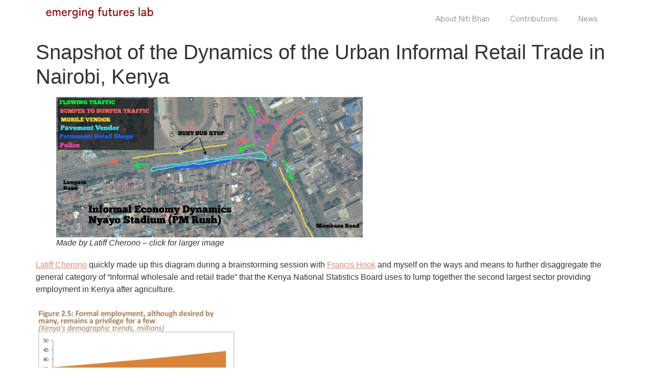

--- FILE ---
content_type: text/html; charset=UTF-8
request_url: https://nitibhan.com/2017/01/27/snapshot-of-the-dynamics-of-the-urban-informal-retail-trade-in-nairobi-kenya/
body_size: 11767
content:
<!doctype html>
<html lang="en">
<head>
	<meta charset="UTF-8">
	<meta name="viewport" content="width=device-width, initial-scale=1">
	<link rel="profile" href="https://gmpg.org/xfn/11">
	<title>Snapshot of the Dynamics of the Urban Informal Retail Trade in Nairobi, Kenya &#8211; Emerging Futures Lab</title>
<meta name='robots' content='max-image-preview:large' />
<link rel="alternate" type="application/rss+xml" title="Emerging Futures Lab &raquo; Feed" href="https://nitibhan.com/feed/" />
<link rel="alternate" type="application/rss+xml" title="Emerging Futures Lab &raquo; Comments Feed" href="https://nitibhan.com/comments/feed/" />
<link rel="alternate" type="application/rss+xml" title="Emerging Futures Lab &raquo; Snapshot of the Dynamics of the Urban Informal Retail Trade in Nairobi, Kenya Comments Feed" href="https://nitibhan.com/2017/01/27/snapshot-of-the-dynamics-of-the-urban-informal-retail-trade-in-nairobi-kenya/feed/" />
<link rel="alternate" title="oEmbed (JSON)" type="application/json+oembed" href="https://nitibhan.com/wp-json/oembed/1.0/embed?url=https%3A%2F%2Fnitibhan.com%2F2017%2F01%2F27%2Fsnapshot-of-the-dynamics-of-the-urban-informal-retail-trade-in-nairobi-kenya%2F" />
<link rel="alternate" title="oEmbed (XML)" type="text/xml+oembed" href="https://nitibhan.com/wp-json/oembed/1.0/embed?url=https%3A%2F%2Fnitibhan.com%2F2017%2F01%2F27%2Fsnapshot-of-the-dynamics-of-the-urban-informal-retail-trade-in-nairobi-kenya%2F&#038;format=xml" />
<style id='wp-img-auto-sizes-contain-inline-css'>
img:is([sizes=auto i],[sizes^="auto," i]){contain-intrinsic-size:3000px 1500px}
/*# sourceURL=wp-img-auto-sizes-contain-inline-css */
</style>

<style id='wp-emoji-styles-inline-css'>

	img.wp-smiley, img.emoji {
		display: inline !important;
		border: none !important;
		box-shadow: none !important;
		height: 1em !important;
		width: 1em !important;
		margin: 0 0.07em !important;
		vertical-align: -0.1em !important;
		background: none !important;
		padding: 0 !important;
	}
/*# sourceURL=wp-emoji-styles-inline-css */
</style>
<link rel='stylesheet' id='wp-block-library-css' href='https://nitibhan.com/wp-includes/css/dist/block-library/style.min.css?ver=6.9' media='all' />
<style id='global-styles-inline-css'>
:root{--wp--preset--aspect-ratio--square: 1;--wp--preset--aspect-ratio--4-3: 4/3;--wp--preset--aspect-ratio--3-4: 3/4;--wp--preset--aspect-ratio--3-2: 3/2;--wp--preset--aspect-ratio--2-3: 2/3;--wp--preset--aspect-ratio--16-9: 16/9;--wp--preset--aspect-ratio--9-16: 9/16;--wp--preset--color--black: #000000;--wp--preset--color--cyan-bluish-gray: #abb8c3;--wp--preset--color--white: #ffffff;--wp--preset--color--pale-pink: #f78da7;--wp--preset--color--vivid-red: #cf2e2e;--wp--preset--color--luminous-vivid-orange: #ff6900;--wp--preset--color--luminous-vivid-amber: #fcb900;--wp--preset--color--light-green-cyan: #7bdcb5;--wp--preset--color--vivid-green-cyan: #00d084;--wp--preset--color--pale-cyan-blue: #8ed1fc;--wp--preset--color--vivid-cyan-blue: #0693e3;--wp--preset--color--vivid-purple: #9b51e0;--wp--preset--gradient--vivid-cyan-blue-to-vivid-purple: linear-gradient(135deg,rgb(6,147,227) 0%,rgb(155,81,224) 100%);--wp--preset--gradient--light-green-cyan-to-vivid-green-cyan: linear-gradient(135deg,rgb(122,220,180) 0%,rgb(0,208,130) 100%);--wp--preset--gradient--luminous-vivid-amber-to-luminous-vivid-orange: linear-gradient(135deg,rgb(252,185,0) 0%,rgb(255,105,0) 100%);--wp--preset--gradient--luminous-vivid-orange-to-vivid-red: linear-gradient(135deg,rgb(255,105,0) 0%,rgb(207,46,46) 100%);--wp--preset--gradient--very-light-gray-to-cyan-bluish-gray: linear-gradient(135deg,rgb(238,238,238) 0%,rgb(169,184,195) 100%);--wp--preset--gradient--cool-to-warm-spectrum: linear-gradient(135deg,rgb(74,234,220) 0%,rgb(151,120,209) 20%,rgb(207,42,186) 40%,rgb(238,44,130) 60%,rgb(251,105,98) 80%,rgb(254,248,76) 100%);--wp--preset--gradient--blush-light-purple: linear-gradient(135deg,rgb(255,206,236) 0%,rgb(152,150,240) 100%);--wp--preset--gradient--blush-bordeaux: linear-gradient(135deg,rgb(254,205,165) 0%,rgb(254,45,45) 50%,rgb(107,0,62) 100%);--wp--preset--gradient--luminous-dusk: linear-gradient(135deg,rgb(255,203,112) 0%,rgb(199,81,192) 50%,rgb(65,88,208) 100%);--wp--preset--gradient--pale-ocean: linear-gradient(135deg,rgb(255,245,203) 0%,rgb(182,227,212) 50%,rgb(51,167,181) 100%);--wp--preset--gradient--electric-grass: linear-gradient(135deg,rgb(202,248,128) 0%,rgb(113,206,126) 100%);--wp--preset--gradient--midnight: linear-gradient(135deg,rgb(2,3,129) 0%,rgb(40,116,252) 100%);--wp--preset--font-size--small: 13px;--wp--preset--font-size--medium: 20px;--wp--preset--font-size--large: 36px;--wp--preset--font-size--x-large: 42px;--wp--preset--spacing--20: 0.44rem;--wp--preset--spacing--30: 0.67rem;--wp--preset--spacing--40: 1rem;--wp--preset--spacing--50: 1.5rem;--wp--preset--spacing--60: 2.25rem;--wp--preset--spacing--70: 3.38rem;--wp--preset--spacing--80: 5.06rem;--wp--preset--shadow--natural: 6px 6px 9px rgba(0, 0, 0, 0.2);--wp--preset--shadow--deep: 12px 12px 50px rgba(0, 0, 0, 0.4);--wp--preset--shadow--sharp: 6px 6px 0px rgba(0, 0, 0, 0.2);--wp--preset--shadow--outlined: 6px 6px 0px -3px rgb(255, 255, 255), 6px 6px rgb(0, 0, 0);--wp--preset--shadow--crisp: 6px 6px 0px rgb(0, 0, 0);}:root { --wp--style--global--content-size: 800px;--wp--style--global--wide-size: 1200px; }:where(body) { margin: 0; }.wp-site-blocks > .alignleft { float: left; margin-right: 2em; }.wp-site-blocks > .alignright { float: right; margin-left: 2em; }.wp-site-blocks > .aligncenter { justify-content: center; margin-left: auto; margin-right: auto; }:where(.wp-site-blocks) > * { margin-block-start: 24px; margin-block-end: 0; }:where(.wp-site-blocks) > :first-child { margin-block-start: 0; }:where(.wp-site-blocks) > :last-child { margin-block-end: 0; }:root { --wp--style--block-gap: 24px; }:root :where(.is-layout-flow) > :first-child{margin-block-start: 0;}:root :where(.is-layout-flow) > :last-child{margin-block-end: 0;}:root :where(.is-layout-flow) > *{margin-block-start: 24px;margin-block-end: 0;}:root :where(.is-layout-constrained) > :first-child{margin-block-start: 0;}:root :where(.is-layout-constrained) > :last-child{margin-block-end: 0;}:root :where(.is-layout-constrained) > *{margin-block-start: 24px;margin-block-end: 0;}:root :where(.is-layout-flex){gap: 24px;}:root :where(.is-layout-grid){gap: 24px;}.is-layout-flow > .alignleft{float: left;margin-inline-start: 0;margin-inline-end: 2em;}.is-layout-flow > .alignright{float: right;margin-inline-start: 2em;margin-inline-end: 0;}.is-layout-flow > .aligncenter{margin-left: auto !important;margin-right: auto !important;}.is-layout-constrained > .alignleft{float: left;margin-inline-start: 0;margin-inline-end: 2em;}.is-layout-constrained > .alignright{float: right;margin-inline-start: 2em;margin-inline-end: 0;}.is-layout-constrained > .aligncenter{margin-left: auto !important;margin-right: auto !important;}.is-layout-constrained > :where(:not(.alignleft):not(.alignright):not(.alignfull)){max-width: var(--wp--style--global--content-size);margin-left: auto !important;margin-right: auto !important;}.is-layout-constrained > .alignwide{max-width: var(--wp--style--global--wide-size);}body .is-layout-flex{display: flex;}.is-layout-flex{flex-wrap: wrap;align-items: center;}.is-layout-flex > :is(*, div){margin: 0;}body .is-layout-grid{display: grid;}.is-layout-grid > :is(*, div){margin: 0;}body{padding-top: 0px;padding-right: 0px;padding-bottom: 0px;padding-left: 0px;}a:where(:not(.wp-element-button)){text-decoration: underline;}:root :where(.wp-element-button, .wp-block-button__link){background-color: #32373c;border-width: 0;color: #fff;font-family: inherit;font-size: inherit;font-style: inherit;font-weight: inherit;letter-spacing: inherit;line-height: inherit;padding-top: calc(0.667em + 2px);padding-right: calc(1.333em + 2px);padding-bottom: calc(0.667em + 2px);padding-left: calc(1.333em + 2px);text-decoration: none;text-transform: inherit;}.has-black-color{color: var(--wp--preset--color--black) !important;}.has-cyan-bluish-gray-color{color: var(--wp--preset--color--cyan-bluish-gray) !important;}.has-white-color{color: var(--wp--preset--color--white) !important;}.has-pale-pink-color{color: var(--wp--preset--color--pale-pink) !important;}.has-vivid-red-color{color: var(--wp--preset--color--vivid-red) !important;}.has-luminous-vivid-orange-color{color: var(--wp--preset--color--luminous-vivid-orange) !important;}.has-luminous-vivid-amber-color{color: var(--wp--preset--color--luminous-vivid-amber) !important;}.has-light-green-cyan-color{color: var(--wp--preset--color--light-green-cyan) !important;}.has-vivid-green-cyan-color{color: var(--wp--preset--color--vivid-green-cyan) !important;}.has-pale-cyan-blue-color{color: var(--wp--preset--color--pale-cyan-blue) !important;}.has-vivid-cyan-blue-color{color: var(--wp--preset--color--vivid-cyan-blue) !important;}.has-vivid-purple-color{color: var(--wp--preset--color--vivid-purple) !important;}.has-black-background-color{background-color: var(--wp--preset--color--black) !important;}.has-cyan-bluish-gray-background-color{background-color: var(--wp--preset--color--cyan-bluish-gray) !important;}.has-white-background-color{background-color: var(--wp--preset--color--white) !important;}.has-pale-pink-background-color{background-color: var(--wp--preset--color--pale-pink) !important;}.has-vivid-red-background-color{background-color: var(--wp--preset--color--vivid-red) !important;}.has-luminous-vivid-orange-background-color{background-color: var(--wp--preset--color--luminous-vivid-orange) !important;}.has-luminous-vivid-amber-background-color{background-color: var(--wp--preset--color--luminous-vivid-amber) !important;}.has-light-green-cyan-background-color{background-color: var(--wp--preset--color--light-green-cyan) !important;}.has-vivid-green-cyan-background-color{background-color: var(--wp--preset--color--vivid-green-cyan) !important;}.has-pale-cyan-blue-background-color{background-color: var(--wp--preset--color--pale-cyan-blue) !important;}.has-vivid-cyan-blue-background-color{background-color: var(--wp--preset--color--vivid-cyan-blue) !important;}.has-vivid-purple-background-color{background-color: var(--wp--preset--color--vivid-purple) !important;}.has-black-border-color{border-color: var(--wp--preset--color--black) !important;}.has-cyan-bluish-gray-border-color{border-color: var(--wp--preset--color--cyan-bluish-gray) !important;}.has-white-border-color{border-color: var(--wp--preset--color--white) !important;}.has-pale-pink-border-color{border-color: var(--wp--preset--color--pale-pink) !important;}.has-vivid-red-border-color{border-color: var(--wp--preset--color--vivid-red) !important;}.has-luminous-vivid-orange-border-color{border-color: var(--wp--preset--color--luminous-vivid-orange) !important;}.has-luminous-vivid-amber-border-color{border-color: var(--wp--preset--color--luminous-vivid-amber) !important;}.has-light-green-cyan-border-color{border-color: var(--wp--preset--color--light-green-cyan) !important;}.has-vivid-green-cyan-border-color{border-color: var(--wp--preset--color--vivid-green-cyan) !important;}.has-pale-cyan-blue-border-color{border-color: var(--wp--preset--color--pale-cyan-blue) !important;}.has-vivid-cyan-blue-border-color{border-color: var(--wp--preset--color--vivid-cyan-blue) !important;}.has-vivid-purple-border-color{border-color: var(--wp--preset--color--vivid-purple) !important;}.has-vivid-cyan-blue-to-vivid-purple-gradient-background{background: var(--wp--preset--gradient--vivid-cyan-blue-to-vivid-purple) !important;}.has-light-green-cyan-to-vivid-green-cyan-gradient-background{background: var(--wp--preset--gradient--light-green-cyan-to-vivid-green-cyan) !important;}.has-luminous-vivid-amber-to-luminous-vivid-orange-gradient-background{background: var(--wp--preset--gradient--luminous-vivid-amber-to-luminous-vivid-orange) !important;}.has-luminous-vivid-orange-to-vivid-red-gradient-background{background: var(--wp--preset--gradient--luminous-vivid-orange-to-vivid-red) !important;}.has-very-light-gray-to-cyan-bluish-gray-gradient-background{background: var(--wp--preset--gradient--very-light-gray-to-cyan-bluish-gray) !important;}.has-cool-to-warm-spectrum-gradient-background{background: var(--wp--preset--gradient--cool-to-warm-spectrum) !important;}.has-blush-light-purple-gradient-background{background: var(--wp--preset--gradient--blush-light-purple) !important;}.has-blush-bordeaux-gradient-background{background: var(--wp--preset--gradient--blush-bordeaux) !important;}.has-luminous-dusk-gradient-background{background: var(--wp--preset--gradient--luminous-dusk) !important;}.has-pale-ocean-gradient-background{background: var(--wp--preset--gradient--pale-ocean) !important;}.has-electric-grass-gradient-background{background: var(--wp--preset--gradient--electric-grass) !important;}.has-midnight-gradient-background{background: var(--wp--preset--gradient--midnight) !important;}.has-small-font-size{font-size: var(--wp--preset--font-size--small) !important;}.has-medium-font-size{font-size: var(--wp--preset--font-size--medium) !important;}.has-large-font-size{font-size: var(--wp--preset--font-size--large) !important;}.has-x-large-font-size{font-size: var(--wp--preset--font-size--x-large) !important;}
:root :where(.wp-block-pullquote){font-size: 1.5em;line-height: 1.6;}
/*# sourceURL=global-styles-inline-css */
</style>
<link rel='stylesheet' id='hello-elementor-css' href='https://nitibhan.com/wp-content/themes/hello-elementor/assets/css/reset.css?ver=3.4.5' media='all' />
<link rel='stylesheet' id='hello-elementor-theme-style-css' href='https://nitibhan.com/wp-content/themes/hello-elementor/assets/css/theme.css?ver=3.4.5' media='all' />
<link rel='stylesheet' id='hello-elementor-header-footer-css' href='https://nitibhan.com/wp-content/themes/hello-elementor/assets/css/header-footer.css?ver=3.4.5' media='all' />
<link rel='stylesheet' id='elementor-frontend-css' href='https://nitibhan.com/wp-content/plugins/elementor/assets/css/frontend.min.css?ver=3.34.1' media='all' />
<link rel='stylesheet' id='elementor-post-14018-css' href='https://nitibhan.com/wp-content/uploads/elementor/css/post-14018.css?ver=1767829704' media='all' />
<link rel='stylesheet' id='elementor-pro-css' href='https://nitibhan.com/wp-content/plugins/elementor-pro/assets/css/frontend.min.css?ver=3.20.0' media='all' />
<link rel='stylesheet' id='elementor-post-14195-css' href='https://nitibhan.com/wp-content/uploads/elementor/css/post-14195.css?ver=1767829705' media='all' />
<link rel='stylesheet' id='elementor-post-14295-css' href='https://nitibhan.com/wp-content/uploads/elementor/css/post-14295.css?ver=1767829705' media='all' />
<link rel='stylesheet' id='elementor-gf-local-zenkakugothicnew-css' href='https://nitibhan.com/wp-content/uploads/elementor/google-fonts/css/zenkakugothicnew.css?ver=1742264929' media='all' />
<link rel="https://api.w.org/" href="https://nitibhan.com/wp-json/" /><link rel="alternate" title="JSON" type="application/json" href="https://nitibhan.com/wp-json/wp/v2/posts/6084" /><link rel="EditURI" type="application/rsd+xml" title="RSD" href="https://nitibhan.com/xmlrpc.php?rsd" />
<meta name="generator" content="WordPress 6.9" />
<link rel="canonical" href="https://nitibhan.com/2017/01/27/snapshot-of-the-dynamics-of-the-urban-informal-retail-trade-in-nairobi-kenya/" />
<link rel='shortlink' href='https://nitibhan.com/?p=6084' />
<meta name="generator" content="Elementor 3.34.1; features: e_font_icon_svg, additional_custom_breakpoints; settings: css_print_method-external, google_font-enabled, font_display-swap">
			<style>
				.e-con.e-parent:nth-of-type(n+4):not(.e-lazyloaded):not(.e-no-lazyload),
				.e-con.e-parent:nth-of-type(n+4):not(.e-lazyloaded):not(.e-no-lazyload) * {
					background-image: none !important;
				}
				@media screen and (max-height: 1024px) {
					.e-con.e-parent:nth-of-type(n+3):not(.e-lazyloaded):not(.e-no-lazyload),
					.e-con.e-parent:nth-of-type(n+3):not(.e-lazyloaded):not(.e-no-lazyload) * {
						background-image: none !important;
					}
				}
				@media screen and (max-height: 640px) {
					.e-con.e-parent:nth-of-type(n+2):not(.e-lazyloaded):not(.e-no-lazyload),
					.e-con.e-parent:nth-of-type(n+2):not(.e-lazyloaded):not(.e-no-lazyload) * {
						background-image: none !important;
					}
				}
			</style>
			<link rel="icon" href="https://nitibhan.com/wp-content/uploads/2024/04/favicon.png" sizes="32x32" />
<link rel="icon" href="https://nitibhan.com/wp-content/uploads/2024/04/favicon.png" sizes="192x192" />
<link rel="apple-touch-icon" href="https://nitibhan.com/wp-content/uploads/2024/04/favicon.png" />
<meta name="msapplication-TileImage" content="https://nitibhan.com/wp-content/uploads/2024/04/favicon.png" />
</head>
<body class="wp-singular post-template-default single single-post postid-6084 single-format-standard wp-custom-logo wp-embed-responsive wp-theme-hello-elementor hello-elementor-default elementor-default elementor-kit-14018">


<a class="skip-link screen-reader-text" href="#content">Skip to content</a>

		<div data-elementor-type="header" data-elementor-id="14195" class="elementor elementor-14195 elementor-location-header" data-elementor-post-type="elementor_library">
			<div class="elementor-element elementor-element-6494ce8 e-flex e-con-boxed e-con e-parent" data-id="6494ce8" data-element_type="container">
					<div class="e-con-inner">
		<div class="elementor-element elementor-element-938ebbd e-con-full e-flex e-con e-child" data-id="938ebbd" data-element_type="container">
				<div class="elementor-element elementor-element-aca6466 elementor-widget elementor-widget-theme-site-logo elementor-widget-image" data-id="aca6466" data-element_type="widget" data-widget_type="theme-site-logo.default">
				<div class="elementor-widget-container">
											<a href="https://nitibhan.com">
			<img width="436" height="45" src="https://nitibhan.com/wp-content/uploads/2024/04/EFL_logo.svg" class="attachment-full size-full wp-image-14060" alt="" />				</a>
											</div>
				</div>
				</div>
		<div class="elementor-element elementor-element-0889ddf e-con-full e-flex e-con e-child" data-id="0889ddf" data-element_type="container">
				<div class="elementor-element elementor-element-6aeccc5 elementor-widget elementor-widget-spacer" data-id="6aeccc5" data-element_type="widget" data-widget_type="spacer.default">
				<div class="elementor-widget-container">
							<div class="elementor-spacer">
			<div class="elementor-spacer-inner"></div>
		</div>
						</div>
				</div>
				</div>
		<div class="elementor-element elementor-element-d90dba8 e-con-full e-flex e-con e-child" data-id="d90dba8" data-element_type="container">
				<div class="elementor-element elementor-element-8fd99dd elementor-nav-menu__align-end elementor-nav-menu--stretch elementor-nav-menu__text-align-center elementor-nav-menu--dropdown-tablet elementor-nav-menu--toggle elementor-nav-menu--burger elementor-widget elementor-widget-nav-menu" data-id="8fd99dd" data-element_type="widget" data-settings="{&quot;full_width&quot;:&quot;stretch&quot;,&quot;layout&quot;:&quot;horizontal&quot;,&quot;submenu_icon&quot;:{&quot;value&quot;:&quot;&lt;svg class=\&quot;e-font-icon-svg e-fas-caret-down\&quot; viewBox=\&quot;0 0 320 512\&quot; xmlns=\&quot;http:\/\/www.w3.org\/2000\/svg\&quot;&gt;&lt;path d=\&quot;M31.3 192h257.3c17.8 0 26.7 21.5 14.1 34.1L174.1 354.8c-7.8 7.8-20.5 7.8-28.3 0L17.2 226.1C4.6 213.5 13.5 192 31.3 192z\&quot;&gt;&lt;\/path&gt;&lt;\/svg&gt;&quot;,&quot;library&quot;:&quot;fa-solid&quot;},&quot;toggle&quot;:&quot;burger&quot;}" data-widget_type="nav-menu.default">
				<div class="elementor-widget-container">
								<nav class="elementor-nav-menu--main elementor-nav-menu__container elementor-nav-menu--layout-horizontal e--pointer-underline e--animation-grow">
				<ul id="menu-1-8fd99dd" class="elementor-nav-menu"><li class="menu-item menu-item-type-post_type menu-item-object-page menu-item-14214"><a href="https://nitibhan.com/aboutniti/" class="elementor-item">About Niti Bhan</a></li>
<li class="menu-item menu-item-type-post_type menu-item-object-page menu-item-14097"><a href="https://nitibhan.com/contributions/" class="elementor-item">Contributions</a></li>
<li class="menu-item menu-item-type-post_type menu-item-object-page menu-item-14096"><a href="https://nitibhan.com/news/" class="elementor-item">News</a></li>
</ul>			</nav>
					<div class="elementor-menu-toggle" role="button" tabindex="0" aria-label="Menu Toggle" aria-expanded="false">
			<svg aria-hidden="true" role="presentation" class="elementor-menu-toggle__icon--open e-font-icon-svg e-eicon-menu-bar" viewBox="0 0 1000 1000" xmlns="http://www.w3.org/2000/svg"><path d="M104 333H896C929 333 958 304 958 271S929 208 896 208H104C71 208 42 237 42 271S71 333 104 333ZM104 583H896C929 583 958 554 958 521S929 458 896 458H104C71 458 42 487 42 521S71 583 104 583ZM104 833H896C929 833 958 804 958 771S929 708 896 708H104C71 708 42 737 42 771S71 833 104 833Z"></path></svg><svg aria-hidden="true" role="presentation" class="elementor-menu-toggle__icon--close e-font-icon-svg e-eicon-close" viewBox="0 0 1000 1000" xmlns="http://www.w3.org/2000/svg"><path d="M742 167L500 408 258 167C246 154 233 150 217 150 196 150 179 158 167 167 154 179 150 196 150 212 150 229 154 242 171 254L408 500 167 742C138 771 138 800 167 829 196 858 225 858 254 829L496 587 738 829C750 842 767 846 783 846 800 846 817 842 829 829 842 817 846 804 846 783 846 767 842 750 829 737L588 500 833 258C863 229 863 200 833 171 804 137 775 137 742 167Z"></path></svg>			<span class="elementor-screen-only">Menu</span>
		</div>
					<nav class="elementor-nav-menu--dropdown elementor-nav-menu__container" aria-hidden="true">
				<ul id="menu-2-8fd99dd" class="elementor-nav-menu"><li class="menu-item menu-item-type-post_type menu-item-object-page menu-item-14214"><a href="https://nitibhan.com/aboutniti/" class="elementor-item" tabindex="-1">About Niti Bhan</a></li>
<li class="menu-item menu-item-type-post_type menu-item-object-page menu-item-14097"><a href="https://nitibhan.com/contributions/" class="elementor-item" tabindex="-1">Contributions</a></li>
<li class="menu-item menu-item-type-post_type menu-item-object-page menu-item-14096"><a href="https://nitibhan.com/news/" class="elementor-item" tabindex="-1">News</a></li>
</ul>			</nav>
						</div>
				</div>
				</div>
					</div>
				</div>
				</div>
		
<main id="content" class="site-main post-6084 post type-post status-publish format-standard hentry category-africa category-african-consumer-market category-analysis-2 category-assumption-filter category-biashara-economics category-consommateurs category-consumer-behaviour category-design category-ecosystem category-informal-flexible category-kenya category-mama-biashara category-marches-africains category-marketing category-migrant-worker category-perspective category-prepaid-informal-economy-sector category-research category-retail-in-africa category-urban category-user-research tag-hawkers tag-inclusive-city tag-informal-economy tag-informal-retail tag-kenya-2 tag-street-vendors tag-urban-planning tag-urban-retail">

			<div class="page-header">
			<h1 class="entry-title">Snapshot of the Dynamics of the Urban Informal Retail Trade in Nairobi, Kenya</h1>		</div>
	
	<div class="page-content">
		<figure id="attachment_6085" aria-describedby="caption-attachment-6085" style="width: 600px" class="wp-caption aligncenter"><a href="https://nitibhan.com/wp-content/uploads/2017/01/Informal-Economy-Dynamics-Updated.jpg"><img fetchpriority="high" decoding="async" class="wp-image-6085" src="https://nitibhan.com/wp-content/uploads/2017/01/Informal-Economy-Dynamics-Updated-400x184.jpg" alt="Informal Economy Dynamics - Updated" width="600" height="275" srcset="https://nitibhan.com/wp-content/uploads/2017/01/Informal-Economy-Dynamics-Updated-400x184.jpg 400w, https://nitibhan.com/wp-content/uploads/2017/01/Informal-Economy-Dynamics-Updated-1024x470.jpg 1024w, https://nitibhan.com/wp-content/uploads/2017/01/Informal-Economy-Dynamics-Updated-535x246.jpg 535w, https://nitibhan.com/wp-content/uploads/2017/01/Informal-Economy-Dynamics-Updated.jpg 1444w" sizes="(max-width: 600px) 100vw, 600px" /></a><figcaption id="caption-attachment-6085" class="wp-caption-text">Made by Latiff Cherono &#8211; click for larger image</figcaption></figure>
<p><a href="http://www.twitter.com/latiffcherono" target="_blank">Latiff Cherono</a> quickly made up this diagram during a brainstorming session with <a href="http://www.digital-frontiers.net" target="_blank">Francis Hook</a> and myself on the ways and means to further disaggregate the general category of &#8220;Informal wholesale and retail trade&#8221; that the Kenya National Statistics Board uses to lump together the second largest sector providing employment in Kenya after agriculture.</p>
<p><a href="https://nitibhan.com/wp-content/uploads/2017/01/jobs2.jpg"><img decoding="async" class="aligncenter wp-image-6089" src="https://nitibhan.com/wp-content/uploads/2017/01/jobs2-400x378.jpg" alt="jobs2" width="400" height="378" srcset="https://nitibhan.com/wp-content/uploads/2017/01/jobs2-400x378.jpg 400w, https://nitibhan.com/wp-content/uploads/2017/01/jobs2-535x505.jpg 535w, https://nitibhan.com/wp-content/uploads/2017/01/jobs2.jpg 647w" sizes="(max-width: 400px) 100vw, 400px" /></a> In urban conditions, vending and hawking of this sort is the largest source of income for the formally unemployed.</p>
<p>As you can see in the map visualizing Latiff&#8217;s analysis of a well known location for street vendors and hawkers to operate breaks down traffic flows not only by speed but also takes in account both static and dynamic forms of informal trade.</p>
<p>It may look chaotic but there are principles underlying the decisions made by both pavement vendors and mobile vendors (streethawkers in traffic) for their location of choice. These relate to the speed of passersby and potential customers &#8211; both wheeled and heeled, as Francis is wont to say &#8211; and closer analysis will most likely provide evidence of attempt to drive more footfalls to the shopfront, so to speak.</p>
<p>An example is the way pavement vendors locate themselves on either side of the busy bus stops, while mobile vendors who vend their way through traffic focus on the bottlenecks created by the roundabout and the traffic police.</p>
<p>We&#8217;re still in early days yet but time and money seem to be two of the factors that describe the attributes to segment and categorize the informal retail sector in urban Africa.</p>

		
				<div class="post-tags">
			<span class="tag-links">Tagged <a href="https://nitibhan.com/tag/hawkers/" rel="tag">hawkers</a>, <a href="https://nitibhan.com/tag/inclusive-city/" rel="tag">inclusive city</a>, <a href="https://nitibhan.com/tag/informal-economy/" rel="tag">informal economy</a>, <a href="https://nitibhan.com/tag/informal-retail/" rel="tag">informal retail</a>, <a href="https://nitibhan.com/tag/kenya-2/" rel="tag">kenya</a>, <a href="https://nitibhan.com/tag/street-vendors/" rel="tag">street vendors</a>, <a href="https://nitibhan.com/tag/urban-planning/" rel="tag">urban planning</a>, <a href="https://nitibhan.com/tag/urban-retail/" rel="tag">urban retail</a></span>		</div>
			</div>

	<section id="comments" class="comments-area">

	
		<div id="respond" class="comment-respond">
		<h2 id="reply-title" class="comment-reply-title">Leave a Reply <small><a rel="nofollow" id="cancel-comment-reply-link" href="/2017/01/27/snapshot-of-the-dynamics-of-the-urban-informal-retail-trade-in-nairobi-kenya/#respond" style="display:none;">Cancel reply</a></small></h2><form action="https://nitibhan.com/wp-comments-post.php" method="post" id="commentform" class="comment-form"><p class="comment-notes"><span id="email-notes">Your email address will not be published.</span> <span class="required-field-message">Required fields are marked <span class="required">*</span></span></p><p class="comment-form-comment"><label for="comment">Comment <span class="required">*</span></label> <textarea id="comment" name="comment" cols="45" rows="8" maxlength="65525" required></textarea></p><p class="comment-form-author"><label for="author">Name <span class="required">*</span></label> <input id="author" name="author" type="text" value="" size="30" maxlength="245" autocomplete="name" required /></p>
<p class="comment-form-email"><label for="email">Email <span class="required">*</span></label> <input id="email" name="email" type="email" value="" size="30" maxlength="100" aria-describedby="email-notes" autocomplete="email" required /></p>
<p class="comment-form-url"><label for="url">Website</label> <input id="url" name="url" type="url" value="" size="30" maxlength="200" autocomplete="url" /></p>
<p class="form-submit"><input name="submit" type="submit" id="submit" class="submit" value="Post Comment" /> <input type='hidden' name='comment_post_ID' value='6084' id='comment_post_ID' />
<input type='hidden' name='comment_parent' id='comment_parent' value='0' />
</p><p style="display: none;"><input type="hidden" id="akismet_comment_nonce" name="akismet_comment_nonce" value="dded106fd8" /></p><p style="display: none !important;" class="akismet-fields-container" data-prefix="ak_"><label>&#916;<textarea name="ak_hp_textarea" cols="45" rows="8" maxlength="100"></textarea></label><input type="hidden" id="ak_js_1" name="ak_js" value="8"/><script>document.getElementById( "ak_js_1" ).setAttribute( "value", ( new Date() ).getTime() );</script></p></form>	</div><!-- #respond -->
	
</section>

</main>

			<div data-elementor-type="footer" data-elementor-id="14295" class="elementor elementor-14295 elementor-location-footer" data-elementor-post-type="elementor_library">
			<div class="elementor-element elementor-element-8c64660 e-flex e-con-boxed e-con e-parent" data-id="8c64660" data-element_type="container" data-settings="{&quot;background_background&quot;:&quot;classic&quot;}">
					<div class="e-con-inner">
		<div class="elementor-element elementor-element-5901128 e-con-full e-flex e-con e-child" data-id="5901128" data-element_type="container">
				<div class="elementor-element elementor-element-f19d589 elementor-widget elementor-widget-image" data-id="f19d589" data-element_type="widget" data-widget_type="image.default">
				<div class="elementor-widget-container">
															<img width="254" height="27" src="https://nitibhan.com/wp-content/uploads/2024/04/emerging-futures-lab-unactivated.svg" class="attachment-large size-large wp-image-14201" alt="" />															</div>
				</div>
				</div>
		<div class="elementor-element elementor-element-c51c9dd e-con-full e-flex e-con e-child" data-id="c51c9dd" data-element_type="container">
				<div class="elementor-element elementor-element-32b2c27 elementor-nav-menu__align-start elementor-nav-menu--dropdown-none elementor-widget elementor-widget-nav-menu" data-id="32b2c27" data-element_type="widget" data-settings="{&quot;layout&quot;:&quot;vertical&quot;,&quot;submenu_icon&quot;:{&quot;value&quot;:&quot;&lt;svg class=\&quot;e-font-icon-svg e-fas-caret-down\&quot; viewBox=\&quot;0 0 320 512\&quot; xmlns=\&quot;http:\/\/www.w3.org\/2000\/svg\&quot;&gt;&lt;path d=\&quot;M31.3 192h257.3c17.8 0 26.7 21.5 14.1 34.1L174.1 354.8c-7.8 7.8-20.5 7.8-28.3 0L17.2 226.1C4.6 213.5 13.5 192 31.3 192z\&quot;&gt;&lt;\/path&gt;&lt;\/svg&gt;&quot;,&quot;library&quot;:&quot;fa-solid&quot;}}" data-widget_type="nav-menu.default">
				<div class="elementor-widget-container">
								<nav class="elementor-nav-menu--main elementor-nav-menu__container elementor-nav-menu--layout-vertical e--pointer-none">
				<ul id="menu-1-32b2c27" class="elementor-nav-menu sm-vertical"><li class="menu-item menu-item-type-post_type menu-item-object-page menu-item-14214"><a href="https://nitibhan.com/aboutniti/" class="elementor-item">About Niti Bhan</a></li>
<li class="menu-item menu-item-type-post_type menu-item-object-page menu-item-14097"><a href="https://nitibhan.com/contributions/" class="elementor-item">Contributions</a></li>
<li class="menu-item menu-item-type-post_type menu-item-object-page menu-item-14096"><a href="https://nitibhan.com/news/" class="elementor-item">News</a></li>
</ul>			</nav>
						<nav class="elementor-nav-menu--dropdown elementor-nav-menu__container" aria-hidden="true">
				<ul id="menu-2-32b2c27" class="elementor-nav-menu sm-vertical"><li class="menu-item menu-item-type-post_type menu-item-object-page menu-item-14214"><a href="https://nitibhan.com/aboutniti/" class="elementor-item" tabindex="-1">About Niti Bhan</a></li>
<li class="menu-item menu-item-type-post_type menu-item-object-page menu-item-14097"><a href="https://nitibhan.com/contributions/" class="elementor-item" tabindex="-1">Contributions</a></li>
<li class="menu-item menu-item-type-post_type menu-item-object-page menu-item-14096"><a href="https://nitibhan.com/news/" class="elementor-item" tabindex="-1">News</a></li>
</ul>			</nav>
						</div>
				</div>
				</div>
		<div class="elementor-element elementor-element-63ec99b e-con-full e-flex e-con e-child" data-id="63ec99b" data-element_type="container">
				<div class="elementor-element elementor-element-231032c elementor-widget elementor-widget-heading" data-id="231032c" data-element_type="widget" data-widget_type="heading.default">
				<div class="elementor-widget-container">
					<h2 class="elementor-heading-title elementor-size-default">Reach out to us!</h2>				</div>
				</div>
				<div class="elementor-element elementor-element-7d84316 elementor-button-align-stretch elementor-widget elementor-widget-form" data-id="7d84316" data-element_type="widget" data-settings="{&quot;step_next_label&quot;:&quot;Next&quot;,&quot;step_previous_label&quot;:&quot;Previous&quot;,&quot;button_width&quot;:&quot;100&quot;,&quot;step_type&quot;:&quot;number_text&quot;,&quot;step_icon_shape&quot;:&quot;circle&quot;}" data-widget_type="form.default">
				<div class="elementor-widget-container">
							<form class="elementor-form" method="post" name="New Form">
			<input type="hidden" name="post_id" value="14295"/>
			<input type="hidden" name="form_id" value="7d84316"/>
			<input type="hidden" name="referer_title" value="Snapshot of the Dynamics of the Urban Informal Retail Trade in Nairobi, Kenya" />

							<input type="hidden" name="queried_id" value="6084"/>
			
			<div class="elementor-form-fields-wrapper elementor-labels-">
								<div class="elementor-field-type-text elementor-field-group elementor-column elementor-field-group-name elementor-col-100">
												<label for="form-field-name" class="elementor-field-label elementor-screen-only">
								Name							</label>
														<input size="1" type="text" name="form_fields[name]" id="form-field-name" class="elementor-field elementor-size-xs  elementor-field-textual" placeholder="Name">
											</div>
								<div class="elementor-field-type-email elementor-field-group elementor-column elementor-field-group-email elementor-col-100 elementor-field-required">
												<label for="form-field-email" class="elementor-field-label elementor-screen-only">
								Email							</label>
														<input size="1" type="email" name="form_fields[email]" id="form-field-email" class="elementor-field elementor-size-xs  elementor-field-textual" placeholder="Email" required="required" aria-required="true">
											</div>
								<div class="elementor-field-type-textarea elementor-field-group elementor-column elementor-field-group-message elementor-col-100">
												<label for="form-field-message" class="elementor-field-label elementor-screen-only">
								Message							</label>
						<textarea class="elementor-field-textual elementor-field  elementor-size-xs" name="form_fields[message]" id="form-field-message" rows="4" placeholder="Message"></textarea>				</div>
								<div class="elementor-field-group elementor-column elementor-field-type-submit elementor-col-100 e-form__buttons">
					<button type="submit" class="elementor-button elementor-size-xs">
						<span >
															<span class=" elementor-button-icon">
																										</span>
																						<span class="elementor-button-text">Send</span>
													</span>
					</button>
				</div>
			</div>
		</form>
						</div>
				</div>
				</div>
					</div>
				</div>
				</div>
		
<script type="speculationrules">
{"prefetch":[{"source":"document","where":{"and":[{"href_matches":"/*"},{"not":{"href_matches":["/wp-*.php","/wp-admin/*","/wp-content/uploads/*","/wp-content/*","/wp-content/plugins/*","/wp-content/themes/hello-elementor/*","/*\\?(.+)"]}},{"not":{"selector_matches":"a[rel~=\"nofollow\"]"}},{"not":{"selector_matches":".no-prefetch, .no-prefetch a"}}]},"eagerness":"conservative"}]}
</script>
			<script>
				const lazyloadRunObserver = () => {
					const lazyloadBackgrounds = document.querySelectorAll( `.e-con.e-parent:not(.e-lazyloaded)` );
					const lazyloadBackgroundObserver = new IntersectionObserver( ( entries ) => {
						entries.forEach( ( entry ) => {
							if ( entry.isIntersecting ) {
								let lazyloadBackground = entry.target;
								if( lazyloadBackground ) {
									lazyloadBackground.classList.add( 'e-lazyloaded' );
								}
								lazyloadBackgroundObserver.unobserve( entry.target );
							}
						});
					}, { rootMargin: '200px 0px 200px 0px' } );
					lazyloadBackgrounds.forEach( ( lazyloadBackground ) => {
						lazyloadBackgroundObserver.observe( lazyloadBackground );
					} );
				};
				const events = [
					'DOMContentLoaded',
					'elementor/lazyload/observe',
				];
				events.forEach( ( event ) => {
					document.addEventListener( event, lazyloadRunObserver );
				} );
			</script>
			<link rel='stylesheet' id='widget-image-css' href='https://nitibhan.com/wp-content/plugins/elementor/assets/css/widget-image.min.css?ver=3.34.1' media='all' />
<link rel='stylesheet' id='widget-spacer-css' href='https://nitibhan.com/wp-content/plugins/elementor/assets/css/widget-spacer.min.css?ver=3.34.1' media='all' />
<link rel='stylesheet' id='widget-heading-css' href='https://nitibhan.com/wp-content/plugins/elementor/assets/css/widget-heading.min.css?ver=3.34.1' media='all' />
<script src="https://nitibhan.com/wp-content/themes/hello-elementor/assets/js/hello-frontend.js?ver=3.4.5" id="hello-theme-frontend-js"></script>
<script src="https://nitibhan.com/wp-content/plugins/elementor/assets/js/webpack.runtime.min.js?ver=3.34.1" id="elementor-webpack-runtime-js"></script>
<script src="https://nitibhan.com/wp-includes/js/jquery/jquery.min.js?ver=3.7.1" id="jquery-core-js"></script>
<script src="https://nitibhan.com/wp-includes/js/jquery/jquery-migrate.min.js?ver=3.4.1" id="jquery-migrate-js"></script>
<script src="https://nitibhan.com/wp-content/plugins/elementor/assets/js/frontend-modules.min.js?ver=3.34.1" id="elementor-frontend-modules-js"></script>
<script src="https://nitibhan.com/wp-includes/js/jquery/ui/core.min.js?ver=1.13.3" id="jquery-ui-core-js"></script>
<script id="elementor-frontend-js-before">
var elementorFrontendConfig = {"environmentMode":{"edit":false,"wpPreview":false,"isScriptDebug":false},"i18n":{"shareOnFacebook":"Share on Facebook","shareOnTwitter":"Share on Twitter","pinIt":"Pin it","download":"Download","downloadImage":"Download image","fullscreen":"Fullscreen","zoom":"Zoom","share":"Share","playVideo":"Play Video","previous":"Previous","next":"Next","close":"Close","a11yCarouselPrevSlideMessage":"Previous slide","a11yCarouselNextSlideMessage":"Next slide","a11yCarouselFirstSlideMessage":"This is the first slide","a11yCarouselLastSlideMessage":"This is the last slide","a11yCarouselPaginationBulletMessage":"Go to slide"},"is_rtl":false,"breakpoints":{"xs":0,"sm":480,"md":768,"lg":1025,"xl":1440,"xxl":1600},"responsive":{"breakpoints":{"mobile":{"label":"Mobile Portrait","value":767,"default_value":767,"direction":"max","is_enabled":true},"mobile_extra":{"label":"Mobile Landscape","value":880,"default_value":880,"direction":"max","is_enabled":false},"tablet":{"label":"Tablet Portrait","value":1024,"default_value":1024,"direction":"max","is_enabled":true},"tablet_extra":{"label":"Tablet Landscape","value":1200,"default_value":1200,"direction":"max","is_enabled":false},"laptop":{"label":"Laptop","value":1366,"default_value":1366,"direction":"max","is_enabled":false},"widescreen":{"label":"Widescreen","value":2400,"default_value":2400,"direction":"min","is_enabled":false}},"hasCustomBreakpoints":false},"version":"3.34.1","is_static":false,"experimentalFeatures":{"e_font_icon_svg":true,"additional_custom_breakpoints":true,"container":true,"theme_builder_v2":true,"hello-theme-header-footer":true,"nested-elements":true,"home_screen":true,"global_classes_should_enforce_capabilities":true,"e_variables":true,"cloud-library":true,"e_opt_in_v4_page":true,"e_interactions":true,"import-export-customization":true,"notes":true,"display-conditions":true,"form-submissions":true,"taxonomy-filter":true},"urls":{"assets":"https:\/\/nitibhan.com\/wp-content\/plugins\/elementor\/assets\/","ajaxurl":"https:\/\/nitibhan.com\/wp-admin\/admin-ajax.php","uploadUrl":"https:\/\/nitibhan.com\/wp-content\/uploads"},"nonces":{"floatingButtonsClickTracking":"736874f77b"},"swiperClass":"swiper","settings":{"page":[],"editorPreferences":[]},"kit":{"active_breakpoints":["viewport_mobile","viewport_tablet"],"global_image_lightbox":"yes","lightbox_enable_counter":"yes","lightbox_enable_fullscreen":"yes","lightbox_enable_zoom":"yes","lightbox_enable_share":"yes","lightbox_title_src":"title","lightbox_description_src":"description","hello_header_logo_type":"logo","hello_header_menu_layout":"horizontal"},"post":{"id":6084,"title":"Snapshot%20of%20the%20Dynamics%20of%20the%20Urban%20Informal%20Retail%20Trade%20in%20Nairobi%2C%20Kenya%20%E2%80%93%20Emerging%20Futures%20Lab","excerpt":"","featuredImage":false}};
//# sourceURL=elementor-frontend-js-before
</script>
<script src="https://nitibhan.com/wp-content/plugins/elementor/assets/js/frontend.min.js?ver=3.34.1" id="elementor-frontend-js"></script>
<script src="https://nitibhan.com/wp-content/plugins/elementor-pro/assets/lib/smartmenus/jquery.smartmenus.min.js?ver=1.2.1" id="smartmenus-js"></script>
<script src="https://nitibhan.com/wp-includes/js/comment-reply.min.js?ver=6.9" id="comment-reply-js" async data-wp-strategy="async" fetchpriority="low"></script>
<script defer src="https://nitibhan.com/wp-content/plugins/akismet/_inc/akismet-frontend.js?ver=1762999317" id="akismet-frontend-js"></script>
<script src="https://nitibhan.com/wp-content/plugins/elementor-pro/assets/js/webpack-pro.runtime.min.js?ver=3.20.0" id="elementor-pro-webpack-runtime-js"></script>
<script src="https://nitibhan.com/wp-includes/js/dist/hooks.min.js?ver=dd5603f07f9220ed27f1" id="wp-hooks-js"></script>
<script src="https://nitibhan.com/wp-includes/js/dist/i18n.min.js?ver=c26c3dc7bed366793375" id="wp-i18n-js"></script>
<script id="wp-i18n-js-after">
wp.i18n.setLocaleData( { 'text direction\u0004ltr': [ 'ltr' ] } );
//# sourceURL=wp-i18n-js-after
</script>
<script id="elementor-pro-frontend-js-before">
var ElementorProFrontendConfig = {"ajaxurl":"https:\/\/nitibhan.com\/wp-admin\/admin-ajax.php","nonce":"d20e305d93","urls":{"assets":"https:\/\/nitibhan.com\/wp-content\/plugins\/elementor-pro\/assets\/","rest":"https:\/\/nitibhan.com\/wp-json\/"},"shareButtonsNetworks":{"facebook":{"title":"Facebook","has_counter":true},"twitter":{"title":"Twitter"},"linkedin":{"title":"LinkedIn","has_counter":true},"pinterest":{"title":"Pinterest","has_counter":true},"reddit":{"title":"Reddit","has_counter":true},"vk":{"title":"VK","has_counter":true},"odnoklassniki":{"title":"OK","has_counter":true},"tumblr":{"title":"Tumblr"},"digg":{"title":"Digg"},"skype":{"title":"Skype"},"stumbleupon":{"title":"StumbleUpon","has_counter":true},"mix":{"title":"Mix"},"telegram":{"title":"Telegram"},"pocket":{"title":"Pocket","has_counter":true},"xing":{"title":"XING","has_counter":true},"whatsapp":{"title":"WhatsApp"},"email":{"title":"Email"},"print":{"title":"Print"}},"facebook_sdk":{"lang":"en","app_id":""},"lottie":{"defaultAnimationUrl":"https:\/\/nitibhan.com\/wp-content\/plugins\/elementor-pro\/modules\/lottie\/assets\/animations\/default.json"}};
//# sourceURL=elementor-pro-frontend-js-before
</script>
<script src="https://nitibhan.com/wp-content/plugins/elementor-pro/assets/js/frontend.min.js?ver=3.20.0" id="elementor-pro-frontend-js"></script>
<script src="https://nitibhan.com/wp-content/plugins/elementor-pro/assets/js/preloaded-elements-handlers.min.js?ver=3.20.0" id="pro-preloaded-elements-handlers-js"></script>
<script id="wp-emoji-settings" type="application/json">
{"baseUrl":"https://s.w.org/images/core/emoji/17.0.2/72x72/","ext":".png","svgUrl":"https://s.w.org/images/core/emoji/17.0.2/svg/","svgExt":".svg","source":{"concatemoji":"https://nitibhan.com/wp-includes/js/wp-emoji-release.min.js?ver=6.9"}}
</script>
<script type="module">
/*! This file is auto-generated */
const a=JSON.parse(document.getElementById("wp-emoji-settings").textContent),o=(window._wpemojiSettings=a,"wpEmojiSettingsSupports"),s=["flag","emoji"];function i(e){try{var t={supportTests:e,timestamp:(new Date).valueOf()};sessionStorage.setItem(o,JSON.stringify(t))}catch(e){}}function c(e,t,n){e.clearRect(0,0,e.canvas.width,e.canvas.height),e.fillText(t,0,0);t=new Uint32Array(e.getImageData(0,0,e.canvas.width,e.canvas.height).data);e.clearRect(0,0,e.canvas.width,e.canvas.height),e.fillText(n,0,0);const a=new Uint32Array(e.getImageData(0,0,e.canvas.width,e.canvas.height).data);return t.every((e,t)=>e===a[t])}function p(e,t){e.clearRect(0,0,e.canvas.width,e.canvas.height),e.fillText(t,0,0);var n=e.getImageData(16,16,1,1);for(let e=0;e<n.data.length;e++)if(0!==n.data[e])return!1;return!0}function u(e,t,n,a){switch(t){case"flag":return n(e,"\ud83c\udff3\ufe0f\u200d\u26a7\ufe0f","\ud83c\udff3\ufe0f\u200b\u26a7\ufe0f")?!1:!n(e,"\ud83c\udde8\ud83c\uddf6","\ud83c\udde8\u200b\ud83c\uddf6")&&!n(e,"\ud83c\udff4\udb40\udc67\udb40\udc62\udb40\udc65\udb40\udc6e\udb40\udc67\udb40\udc7f","\ud83c\udff4\u200b\udb40\udc67\u200b\udb40\udc62\u200b\udb40\udc65\u200b\udb40\udc6e\u200b\udb40\udc67\u200b\udb40\udc7f");case"emoji":return!a(e,"\ud83e\u1fac8")}return!1}function f(e,t,n,a){let r;const o=(r="undefined"!=typeof WorkerGlobalScope&&self instanceof WorkerGlobalScope?new OffscreenCanvas(300,150):document.createElement("canvas")).getContext("2d",{willReadFrequently:!0}),s=(o.textBaseline="top",o.font="600 32px Arial",{});return e.forEach(e=>{s[e]=t(o,e,n,a)}),s}function r(e){var t=document.createElement("script");t.src=e,t.defer=!0,document.head.appendChild(t)}a.supports={everything:!0,everythingExceptFlag:!0},new Promise(t=>{let n=function(){try{var e=JSON.parse(sessionStorage.getItem(o));if("object"==typeof e&&"number"==typeof e.timestamp&&(new Date).valueOf()<e.timestamp+604800&&"object"==typeof e.supportTests)return e.supportTests}catch(e){}return null}();if(!n){if("undefined"!=typeof Worker&&"undefined"!=typeof OffscreenCanvas&&"undefined"!=typeof URL&&URL.createObjectURL&&"undefined"!=typeof Blob)try{var e="postMessage("+f.toString()+"("+[JSON.stringify(s),u.toString(),c.toString(),p.toString()].join(",")+"));",a=new Blob([e],{type:"text/javascript"});const r=new Worker(URL.createObjectURL(a),{name:"wpTestEmojiSupports"});return void(r.onmessage=e=>{i(n=e.data),r.terminate(),t(n)})}catch(e){}i(n=f(s,u,c,p))}t(n)}).then(e=>{for(const n in e)a.supports[n]=e[n],a.supports.everything=a.supports.everything&&a.supports[n],"flag"!==n&&(a.supports.everythingExceptFlag=a.supports.everythingExceptFlag&&a.supports[n]);var t;a.supports.everythingExceptFlag=a.supports.everythingExceptFlag&&!a.supports.flag,a.supports.everything||((t=a.source||{}).concatemoji?r(t.concatemoji):t.wpemoji&&t.twemoji&&(r(t.twemoji),r(t.wpemoji)))});
//# sourceURL=https://nitibhan.com/wp-includes/js/wp-emoji-loader.min.js
</script>

</body>
</html>


<!-- Page cached by LiteSpeed Cache 7.7 on 2026-01-13 08:05:25 -->

--- FILE ---
content_type: text/css
request_url: https://nitibhan.com/wp-content/uploads/elementor/css/post-14018.css?ver=1767829704
body_size: 332
content:
.elementor-kit-14018{--e-global-color-primary:#800000;--e-global-color-secondary:#F5E9E2;--e-global-color-text:#0B0014;--e-global-color-accent:#DB8A74;--e-global-color-54da43c:#CCDAD1;--e-global-color-57598ec:#333745;--e-global-typography-primary-font-family:"Zen Kaku Gothic New";--e-global-typography-primary-font-weight:600;--e-global-typography-secondary-font-family:"Zen Kaku Gothic New";--e-global-typography-secondary-font-weight:400;--e-global-typography-text-font-family:"Zen Kaku Gothic New";--e-global-typography-text-font-weight:400;--e-global-typography-accent-font-family:"Zen Kaku Gothic New";--e-global-typography-accent-font-weight:500;}.elementor-kit-14018 e-page-transition{background-color:#FFBC7D;}.elementor-kit-14018 a{color:var( --e-global-color-accent );}.elementor-kit-14018 a:hover{color:var( --e-global-color-primary );}.elementor-section.elementor-section-boxed > .elementor-container{max-width:1140px;}.e-con{--container-max-width:1140px;}.elementor-widget:not(:last-child){margin-block-end:20px;}.elementor-element{--widgets-spacing:20px 20px;--widgets-spacing-row:20px;--widgets-spacing-column:20px;}{}h1.entry-title{display:var(--page-title-display);}.site-header .site-branding{flex-direction:column;align-items:stretch;}.site-header .header-inner{width:84%;max-width:100%;}.site-header{padding-inline-end:0em;padding-inline-start:0em;}.site-header .site-branding .site-logo img{width:16em;max-width:16em;}.site-header .site-navigation ul.menu li a{color:#545454;}.site-header .site-navigation-toggle .site-navigation-toggle-icon{color:var( --e-global-color-accent );}.site-header .site-navigation .menu li{font-family:"Zen Kaku Gothic New", Sans-serif;font-weight:400;}footer .footer-inner .site-navigation a{color:#880000;}@media(max-width:1024px){.elementor-section.elementor-section-boxed > .elementor-container{max-width:1024px;}.e-con{--container-max-width:1024px;}.site-header .header-inner{width:90%;max-width:100%;}.site-header{padding-inline-end:0%;padding-inline-start:0%;}.site-header .site-branding .site-logo img{width:166px;max-width:166px;}}@media(max-width:767px){.elementor-section.elementor-section-boxed > .elementor-container{max-width:767px;}.e-con{--container-max-width:767px;}.site-header .header-inner{width:84%;max-width:100%;}.site-header{padding-inline-end:0px;padding-inline-start:0px;}.site-header .site-branding .site-logo img{width:90%;max-width:90%;}}

--- FILE ---
content_type: text/css
request_url: https://nitibhan.com/wp-content/uploads/elementor/css/post-14195.css?ver=1767829705
body_size: 1022
content:
.elementor-14195 .elementor-element.elementor-element-6494ce8{--display:flex;--flex-direction:row;--container-widget-width:initial;--container-widget-height:100%;--container-widget-flex-grow:1;--container-widget-align-self:stretch;--flex-wrap-mobile:wrap;--gap:0px 0px;--row-gap:0px;--column-gap:0px;--margin-top:0px;--margin-bottom:0px;--margin-left:0px;--margin-right:0px;--padding-top:12px;--padding-bottom:12px;--padding-left:0px;--padding-right:0px;}.elementor-14195 .elementor-element.elementor-element-938ebbd{--display:flex;--min-height:0px;--flex-direction:column;--container-widget-width:100%;--container-widget-height:initial;--container-widget-flex-grow:0;--container-widget-align-self:initial;--flex-wrap-mobile:wrap;--justify-content:center;--gap:0px 0px;--row-gap:0px;--column-gap:0px;--margin-top:0px;--margin-bottom:0px;--margin-left:0px;--margin-right:0px;--padding-top:0px;--padding-bottom:0px;--padding-left:0px;--padding-right:0px;}.elementor-14195 .elementor-element.elementor-element-938ebbd.e-con{--flex-grow:1;--flex-shrink:0;}.elementor-widget-theme-site-logo .widget-image-caption{color:var( --e-global-color-text );font-family:var( --e-global-typography-text-font-family ), Sans-serif;font-weight:var( --e-global-typography-text-font-weight );}.elementor-14195 .elementor-element.elementor-element-aca6466 > .elementor-widget-container{margin:0px 0px 0px 0px;padding:0px 0px 0px 0px;}.elementor-14195 .elementor-element.elementor-element-aca6466.elementor-element{--align-self:flex-start;}.elementor-14195 .elementor-element.elementor-element-aca6466 img{width:210px;}.elementor-14195 .elementor-element.elementor-element-0889ddf{--display:flex;--flex-direction:column;--container-widget-width:100%;--container-widget-height:initial;--container-widget-flex-grow:0;--container-widget-align-self:initial;--flex-wrap-mobile:wrap;--margin-top:0px;--margin-bottom:0px;--margin-left:0px;--margin-right:0px;--padding-top:0px;--padding-bottom:0px;--padding-left:0px;--padding-right:0px;}.elementor-14195 .elementor-element.elementor-element-0889ddf.e-con{--flex-grow:0;--flex-shrink:1;}.elementor-14195 .elementor-element.elementor-element-6aeccc5{--spacer-size:32px;}.elementor-14195 .elementor-element.elementor-element-6aeccc5 > .elementor-widget-container{margin:0px 0px 0px 0px;padding:0px 0px 0px 0px;}.elementor-14195 .elementor-element.elementor-element-d90dba8{--display:flex;--flex-direction:row-reverse;--container-widget-width:initial;--container-widget-height:100%;--container-widget-flex-grow:1;--container-widget-align-self:stretch;--flex-wrap-mobile:wrap-reverse;--justify-content:center;--margin-top:0px;--margin-bottom:0px;--margin-left:0px;--margin-right:0px;--padding-top:0px;--padding-bottom:0px;--padding-left:0px;--padding-right:0px;}.elementor-widget-nav-menu .elementor-nav-menu .elementor-item{font-family:var( --e-global-typography-primary-font-family ), Sans-serif;font-weight:var( --e-global-typography-primary-font-weight );}.elementor-widget-nav-menu .elementor-nav-menu--main .elementor-item{color:var( --e-global-color-text );fill:var( --e-global-color-text );}.elementor-widget-nav-menu .elementor-nav-menu--main .elementor-item:hover,
					.elementor-widget-nav-menu .elementor-nav-menu--main .elementor-item.elementor-item-active,
					.elementor-widget-nav-menu .elementor-nav-menu--main .elementor-item.highlighted,
					.elementor-widget-nav-menu .elementor-nav-menu--main .elementor-item:focus{color:var( --e-global-color-accent );fill:var( --e-global-color-accent );}.elementor-widget-nav-menu .elementor-nav-menu--main:not(.e--pointer-framed) .elementor-item:before,
					.elementor-widget-nav-menu .elementor-nav-menu--main:not(.e--pointer-framed) .elementor-item:after{background-color:var( --e-global-color-accent );}.elementor-widget-nav-menu .e--pointer-framed .elementor-item:before,
					.elementor-widget-nav-menu .e--pointer-framed .elementor-item:after{border-color:var( --e-global-color-accent );}.elementor-widget-nav-menu{--e-nav-menu-divider-color:var( --e-global-color-text );}.elementor-widget-nav-menu .elementor-nav-menu--dropdown .elementor-item, .elementor-widget-nav-menu .elementor-nav-menu--dropdown  .elementor-sub-item{font-family:var( --e-global-typography-accent-font-family ), Sans-serif;font-weight:var( --e-global-typography-accent-font-weight );}.elementor-14195 .elementor-element.elementor-element-8fd99dd .elementor-menu-toggle{margin-left:auto;background-color:var( --e-global-color-secondary );}.elementor-14195 .elementor-element.elementor-element-8fd99dd .elementor-nav-menu .elementor-item{font-family:"Zen Kaku Gothic New", Sans-serif;font-weight:400;}.elementor-14195 .elementor-element.elementor-element-8fd99dd .elementor-nav-menu--main .elementor-item{color:#333745A6;fill:#333745A6;}.elementor-14195 .elementor-element.elementor-element-8fd99dd .elementor-nav-menu--main .elementor-item:hover,
					.elementor-14195 .elementor-element.elementor-element-8fd99dd .elementor-nav-menu--main .elementor-item.elementor-item-active,
					.elementor-14195 .elementor-element.elementor-element-8fd99dd .elementor-nav-menu--main .elementor-item.highlighted,
					.elementor-14195 .elementor-element.elementor-element-8fd99dd .elementor-nav-menu--main .elementor-item:focus{color:var( --e-global-color-primary );fill:var( --e-global-color-primary );}.elementor-14195 .elementor-element.elementor-element-8fd99dd .elementor-nav-menu--main:not(.e--pointer-framed) .elementor-item:before,
					.elementor-14195 .elementor-element.elementor-element-8fd99dd .elementor-nav-menu--main:not(.e--pointer-framed) .elementor-item:after{background-color:var( --e-global-color-primary );}.elementor-14195 .elementor-element.elementor-element-8fd99dd .e--pointer-framed .elementor-item:before,
					.elementor-14195 .elementor-element.elementor-element-8fd99dd .e--pointer-framed .elementor-item:after{border-color:var( --e-global-color-primary );}.elementor-14195 .elementor-element.elementor-element-8fd99dd .elementor-nav-menu--main .elementor-item.elementor-item-active{color:var( --e-global-color-primary );}.elementor-14195 .elementor-element.elementor-element-8fd99dd .elementor-nav-menu--main:not(.e--pointer-framed) .elementor-item.elementor-item-active:before,
					.elementor-14195 .elementor-element.elementor-element-8fd99dd .elementor-nav-menu--main:not(.e--pointer-framed) .elementor-item.elementor-item-active:after{background-color:var( --e-global-color-primary );}.elementor-14195 .elementor-element.elementor-element-8fd99dd .e--pointer-framed .elementor-item.elementor-item-active:before,
					.elementor-14195 .elementor-element.elementor-element-8fd99dd .e--pointer-framed .elementor-item.elementor-item-active:after{border-color:var( --e-global-color-primary );}.elementor-14195 .elementor-element.elementor-element-8fd99dd .elementor-nav-menu--dropdown a, .elementor-14195 .elementor-element.elementor-element-8fd99dd .elementor-menu-toggle{color:#333745;}.elementor-14195 .elementor-element.elementor-element-8fd99dd .elementor-nav-menu--dropdown a:hover,
					.elementor-14195 .elementor-element.elementor-element-8fd99dd .elementor-nav-menu--dropdown a.elementor-item-active,
					.elementor-14195 .elementor-element.elementor-element-8fd99dd .elementor-nav-menu--dropdown a.highlighted,
					.elementor-14195 .elementor-element.elementor-element-8fd99dd .elementor-menu-toggle:hover{color:var( --e-global-color-57598ec );}.elementor-14195 .elementor-element.elementor-element-8fd99dd .elementor-nav-menu--dropdown a:hover,
					.elementor-14195 .elementor-element.elementor-element-8fd99dd .elementor-nav-menu--dropdown a.elementor-item-active,
					.elementor-14195 .elementor-element.elementor-element-8fd99dd .elementor-nav-menu--dropdown a.highlighted{background-color:var( --e-global-color-secondary );}.elementor-14195 .elementor-element.elementor-element-8fd99dd .elementor-nav-menu--dropdown .elementor-item, .elementor-14195 .elementor-element.elementor-element-8fd99dd .elementor-nav-menu--dropdown  .elementor-sub-item{font-family:"Zen Kaku Gothic New", Sans-serif;font-weight:500;}.elementor-14195 .elementor-element.elementor-element-8fd99dd .elementor-nav-menu--dropdown li:not(:last-child){border-style:none;border-bottom-width:0px;}.elementor-14195 .elementor-element.elementor-element-8fd99dd div.elementor-menu-toggle{color:var( --e-global-color-primary );}.elementor-14195 .elementor-element.elementor-element-8fd99dd div.elementor-menu-toggle svg{fill:var( --e-global-color-primary );}@media(max-width:1024px){.elementor-14195 .elementor-element.elementor-element-0889ddf.e-con{--flex-grow:1;--flex-shrink:0;}.elementor-14195 .elementor-element.elementor-element-d90dba8{--align-items:flex-end;--container-widget-width:calc( ( 1 - var( --container-widget-flex-grow ) ) * 100% );}.elementor-14195 .elementor-element.elementor-element-8fd99dd .elementor-nav-menu--main > .elementor-nav-menu > li > .elementor-nav-menu--dropdown, .elementor-14195 .elementor-element.elementor-element-8fd99dd .elementor-nav-menu__container.elementor-nav-menu--dropdown{margin-top:8px !important;}}@media(min-width:768px){.elementor-14195 .elementor-element.elementor-element-6494ce8{--content-width:1100px;}.elementor-14195 .elementor-element.elementor-element-938ebbd{--width:25%;}.elementor-14195 .elementor-element.elementor-element-0889ddf{--width:40.516%;}.elementor-14195 .elementor-element.elementor-element-d90dba8{--width:52%;}}@media(max-width:1024px) and (min-width:768px){.elementor-14195 .elementor-element.elementor-element-6494ce8{--content-width:90%;}.elementor-14195 .elementor-element.elementor-element-938ebbd{--width:28%;}.elementor-14195 .elementor-element.elementor-element-d90dba8{--width:6%;}}@media(max-width:767px){.elementor-14195 .elementor-element.elementor-element-6494ce8{--content-width:90%;--flex-direction:row;--container-widget-width:initial;--container-widget-height:100%;--container-widget-flex-grow:1;--container-widget-align-self:stretch;--flex-wrap-mobile:wrap;--justify-content:space-between;}.elementor-14195 .elementor-element.elementor-element-938ebbd{--width:60%;--flex-direction:row;--container-widget-width:calc( ( 1 - var( --container-widget-flex-grow ) ) * 100% );--container-widget-height:100%;--container-widget-flex-grow:1;--container-widget-align-self:stretch;--flex-wrap-mobile:wrap;--justify-content:flex-start;--align-items:flex-start;}.elementor-14195 .elementor-element.elementor-element-0889ddf{--width:23%;}.elementor-14195 .elementor-element.elementor-element-6aeccc5.elementor-element{--flex-grow:0;--flex-shrink:1;}.elementor-14195 .elementor-element.elementor-element-d90dba8{--width:10%;}.elementor-14195 .elementor-element.elementor-element-8fd99dd .elementor-nav-menu--main .elementor-item{padding-left:0px;padding-right:0px;}.elementor-14195 .elementor-element.elementor-element-8fd99dd{--e-nav-menu-horizontal-menu-item-margin:calc( 0px / 2 );}.elementor-14195 .elementor-element.elementor-element-8fd99dd .elementor-nav-menu--main:not(.elementor-nav-menu--layout-horizontal) .elementor-nav-menu > li:not(:last-child){margin-bottom:0px;}.elementor-14195 .elementor-element.elementor-element-8fd99dd .elementor-nav-menu--dropdown .elementor-item, .elementor-14195 .elementor-element.elementor-element-8fd99dd .elementor-nav-menu--dropdown  .elementor-sub-item{font-size:1.2em;}.elementor-14195 .elementor-element.elementor-element-8fd99dd .elementor-nav-menu--dropdown{border-radius:0px 0px 0px 0px;}.elementor-14195 .elementor-element.elementor-element-8fd99dd .elementor-nav-menu--dropdown li:first-child a{border-top-left-radius:0px;border-top-right-radius:0px;}.elementor-14195 .elementor-element.elementor-element-8fd99dd .elementor-nav-menu--dropdown li:last-child a{border-bottom-right-radius:0px;border-bottom-left-radius:0px;}.elementor-14195 .elementor-element.elementor-element-8fd99dd .elementor-nav-menu--dropdown a{padding-left:0px;padding-right:0px;padding-top:3vh;padding-bottom:3vh;}.elementor-14195 .elementor-element.elementor-element-8fd99dd .elementor-nav-menu--main > .elementor-nav-menu > li > .elementor-nav-menu--dropdown, .elementor-14195 .elementor-element.elementor-element-8fd99dd .elementor-nav-menu__container.elementor-nav-menu--dropdown{margin-top:8px !important;}}

--- FILE ---
content_type: text/css
request_url: https://nitibhan.com/wp-content/uploads/elementor/css/post-14295.css?ver=1767829705
body_size: 1186
content:
.elementor-14295 .elementor-element.elementor-element-8c64660{--display:flex;--flex-direction:row;--container-widget-width:initial;--container-widget-height:100%;--container-widget-flex-grow:1;--container-widget-align-self:stretch;--flex-wrap-mobile:wrap;--gap:10px 10px;--row-gap:10px;--column-gap:10px;--margin-top:0px;--margin-bottom:0px;--margin-left:0px;--margin-right:0px;--padding-top:30px;--padding-bottom:40px;--padding-left:0px;--padding-right:0px;}.elementor-14295 .elementor-element.elementor-element-8c64660:not(.elementor-motion-effects-element-type-background), .elementor-14295 .elementor-element.elementor-element-8c64660 > .elementor-motion-effects-container > .elementor-motion-effects-layer{background-color:var( --e-global-color-57598ec );}.elementor-14295 .elementor-element.elementor-element-5901128{--display:flex;--flex-direction:row;--container-widget-width:initial;--container-widget-height:100%;--container-widget-flex-grow:1;--container-widget-align-self:stretch;--flex-wrap-mobile:wrap;--margin-top:15px;--margin-bottom:0px;--margin-left:0px;--margin-right:0px;}.elementor-14295 .elementor-element.elementor-element-5901128.e-con{--flex-grow:1;--flex-shrink:0;}.elementor-widget-image .widget-image-caption{color:var( --e-global-color-text );font-family:var( --e-global-typography-text-font-family ), Sans-serif;font-weight:var( --e-global-typography-text-font-weight );}.elementor-14295 .elementor-element.elementor-element-f19d589 img{width:100%;}.elementor-14295 .elementor-element.elementor-element-c51c9dd{--display:flex;--flex-direction:column;--container-widget-width:100%;--container-widget-height:initial;--container-widget-flex-grow:0;--container-widget-align-self:initial;--flex-wrap-mobile:wrap;--justify-content:flex-start;--margin-top:15px;--margin-bottom:0px;--margin-left:0px;--margin-right:0px;}.elementor-14295 .elementor-element.elementor-element-c51c9dd.e-con{--flex-grow:1;--flex-shrink:0;}.elementor-widget-nav-menu .elementor-nav-menu .elementor-item{font-family:var( --e-global-typography-primary-font-family ), Sans-serif;font-weight:var( --e-global-typography-primary-font-weight );}.elementor-widget-nav-menu .elementor-nav-menu--main .elementor-item{color:var( --e-global-color-text );fill:var( --e-global-color-text );}.elementor-widget-nav-menu .elementor-nav-menu--main .elementor-item:hover,
					.elementor-widget-nav-menu .elementor-nav-menu--main .elementor-item.elementor-item-active,
					.elementor-widget-nav-menu .elementor-nav-menu--main .elementor-item.highlighted,
					.elementor-widget-nav-menu .elementor-nav-menu--main .elementor-item:focus{color:var( --e-global-color-accent );fill:var( --e-global-color-accent );}.elementor-widget-nav-menu .elementor-nav-menu--main:not(.e--pointer-framed) .elementor-item:before,
					.elementor-widget-nav-menu .elementor-nav-menu--main:not(.e--pointer-framed) .elementor-item:after{background-color:var( --e-global-color-accent );}.elementor-widget-nav-menu .e--pointer-framed .elementor-item:before,
					.elementor-widget-nav-menu .e--pointer-framed .elementor-item:after{border-color:var( --e-global-color-accent );}.elementor-widget-nav-menu{--e-nav-menu-divider-color:var( --e-global-color-text );}.elementor-widget-nav-menu .elementor-nav-menu--dropdown .elementor-item, .elementor-widget-nav-menu .elementor-nav-menu--dropdown  .elementor-sub-item{font-family:var( --e-global-typography-accent-font-family ), Sans-serif;font-weight:var( --e-global-typography-accent-font-weight );}.elementor-14295 .elementor-element.elementor-element-32b2c27 .elementor-nav-menu .elementor-item{font-family:"Zen Kaku Gothic New", Sans-serif;font-weight:500;}.elementor-14295 .elementor-element.elementor-element-32b2c27 .elementor-nav-menu--main .elementor-item{color:var( --e-global-color-secondary );fill:var( --e-global-color-secondary );padding-left:0px;padding-right:0px;padding-top:5px;padding-bottom:5px;}.elementor-14295 .elementor-element.elementor-element-63ec99b{--display:flex;--margin-top:0px;--margin-bottom:0px;--margin-left:0px;--margin-right:0px;--padding-top:14px;--padding-bottom:14px;--padding-left:14px;--padding-right:14px;}.elementor-14295 .elementor-element.elementor-element-63ec99b.e-con{--flex-grow:1;--flex-shrink:0;}.elementor-widget-heading .elementor-heading-title{font-family:var( --e-global-typography-primary-font-family ), Sans-serif;font-weight:var( --e-global-typography-primary-font-weight );color:var( --e-global-color-primary );}.elementor-14295 .elementor-element.elementor-element-231032c .elementor-heading-title{font-family:"Zen Kaku Gothic New", Sans-serif;font-weight:600;color:var( --e-global-color-secondary );}.elementor-widget-form .elementor-field-group > label, .elementor-widget-form .elementor-field-subgroup label{color:var( --e-global-color-text );}.elementor-widget-form .elementor-field-group > label{font-family:var( --e-global-typography-text-font-family ), Sans-serif;font-weight:var( --e-global-typography-text-font-weight );}.elementor-widget-form .elementor-field-type-html{color:var( --e-global-color-text );font-family:var( --e-global-typography-text-font-family ), Sans-serif;font-weight:var( --e-global-typography-text-font-weight );}.elementor-widget-form .elementor-field-group .elementor-field{color:var( --e-global-color-text );}.elementor-widget-form .elementor-field-group .elementor-field, .elementor-widget-form .elementor-field-subgroup label{font-family:var( --e-global-typography-text-font-family ), Sans-serif;font-weight:var( --e-global-typography-text-font-weight );}.elementor-widget-form .elementor-button{font-family:var( --e-global-typography-accent-font-family ), Sans-serif;font-weight:var( --e-global-typography-accent-font-weight );}.elementor-widget-form .e-form__buttons__wrapper__button-next{background-color:var( --e-global-color-accent );}.elementor-widget-form .elementor-button[type="submit"]{background-color:var( --e-global-color-accent );}.elementor-widget-form .e-form__buttons__wrapper__button-previous{background-color:var( --e-global-color-accent );}.elementor-widget-form .elementor-message{font-family:var( --e-global-typography-text-font-family ), Sans-serif;font-weight:var( --e-global-typography-text-font-weight );}.elementor-widget-form .e-form__indicators__indicator, .elementor-widget-form .e-form__indicators__indicator__label{font-family:var( --e-global-typography-accent-font-family ), Sans-serif;font-weight:var( --e-global-typography-accent-font-weight );}.elementor-widget-form{--e-form-steps-indicator-inactive-primary-color:var( --e-global-color-text );--e-form-steps-indicator-active-primary-color:var( --e-global-color-accent );--e-form-steps-indicator-completed-primary-color:var( --e-global-color-accent );--e-form-steps-indicator-progress-color:var( --e-global-color-accent );--e-form-steps-indicator-progress-background-color:var( --e-global-color-text );--e-form-steps-indicator-progress-meter-color:var( --e-global-color-text );}.elementor-widget-form .e-form__indicators__indicator__progress__meter{font-family:var( --e-global-typography-accent-font-family ), Sans-serif;font-weight:var( --e-global-typography-accent-font-weight );}.elementor-14295 .elementor-element.elementor-element-7d84316 .elementor-field-group{padding-right:calc( 10px/2 );padding-left:calc( 10px/2 );margin-bottom:10px;}.elementor-14295 .elementor-element.elementor-element-7d84316 .elementor-form-fields-wrapper{margin-left:calc( -10px/2 );margin-right:calc( -10px/2 );margin-bottom:-10px;}.elementor-14295 .elementor-element.elementor-element-7d84316 .elementor-field-group.recaptcha_v3-bottomleft, .elementor-14295 .elementor-element.elementor-element-7d84316 .elementor-field-group.recaptcha_v3-bottomright{margin-bottom:0;}body.rtl .elementor-14295 .elementor-element.elementor-element-7d84316 .elementor-labels-inline .elementor-field-group > label{padding-left:0px;}body:not(.rtl) .elementor-14295 .elementor-element.elementor-element-7d84316 .elementor-labels-inline .elementor-field-group > label{padding-right:0px;}body .elementor-14295 .elementor-element.elementor-element-7d84316 .elementor-labels-above .elementor-field-group > label{padding-bottom:0px;}.elementor-14295 .elementor-element.elementor-element-7d84316 .elementor-field-type-html{padding-bottom:0px;}.elementor-14295 .elementor-element.elementor-element-7d84316 .elementor-field-group:not(.elementor-field-type-upload) .elementor-field:not(.elementor-select-wrapper){background-color:#ffffff;}.elementor-14295 .elementor-element.elementor-element-7d84316 .elementor-field-group .elementor-select-wrapper select{background-color:#ffffff;}.elementor-14295 .elementor-element.elementor-element-7d84316 .e-form__buttons__wrapper__button-next{color:#ffffff;}.elementor-14295 .elementor-element.elementor-element-7d84316 .elementor-button[type="submit"]{color:#ffffff;}.elementor-14295 .elementor-element.elementor-element-7d84316 .elementor-button[type="submit"] svg *{fill:#ffffff;}.elementor-14295 .elementor-element.elementor-element-7d84316 .e-form__buttons__wrapper__button-previous{color:#ffffff;}.elementor-14295 .elementor-element.elementor-element-7d84316 .e-form__buttons__wrapper__button-next:hover{color:#ffffff;}.elementor-14295 .elementor-element.elementor-element-7d84316 .elementor-button[type="submit"]:hover{color:#ffffff;}.elementor-14295 .elementor-element.elementor-element-7d84316 .elementor-button[type="submit"]:hover svg *{fill:#ffffff;}.elementor-14295 .elementor-element.elementor-element-7d84316 .e-form__buttons__wrapper__button-previous:hover{color:#ffffff;}.elementor-14295 .elementor-element.elementor-element-7d84316{--e-form-steps-indicators-spacing:20px;--e-form-steps-indicator-padding:30px;--e-form-steps-indicator-inactive-secondary-color:#ffffff;--e-form-steps-indicator-active-secondary-color:#ffffff;--e-form-steps-indicator-completed-secondary-color:#ffffff;--e-form-steps-divider-width:1px;--e-form-steps-divider-gap:10px;}@media(max-width:1024px){.elementor-14295 .elementor-element.elementor-element-32b2c27 > .elementor-widget-container{margin:0px 0px 0px 0px;padding:0px 0px 0px 0px;}.elementor-14295 .elementor-element.elementor-element-32b2c27.elementor-element{--align-self:flex-start;}.elementor-14295 .elementor-element.elementor-element-32b2c27 .elementor-nav-menu .elementor-item{font-size:14px;}}@media(min-width:768px){.elementor-14295 .elementor-element.elementor-element-8c64660{--content-width:84%;}.elementor-14295 .elementor-element.elementor-element-5901128{--width:17.101%;}.elementor-14295 .elementor-element.elementor-element-c51c9dd{--width:19.471%;}.elementor-14295 .elementor-element.elementor-element-63ec99b{--width:46.875%;}}@media(max-width:1024px) and (min-width:768px){.elementor-14295 .elementor-element.elementor-element-8c64660{--content-width:94%;}}@media(max-width:767px){.elementor-14295 .elementor-element.elementor-element-8c64660{--content-width:90%;--justify-content:center;--align-items:flex-start;--container-widget-width:calc( ( 1 - var( --container-widget-flex-grow ) ) * 100% );}.elementor-14295 .elementor-element.elementor-element-5901128{--flex-direction:column;--container-widget-width:calc( ( 1 - var( --container-widget-flex-grow ) ) * 100% );--container-widget-height:initial;--container-widget-flex-grow:0;--container-widget-align-self:initial;--flex-wrap-mobile:wrap;--justify-content:center;--align-items:flex-start;}.elementor-14295 .elementor-element.elementor-element-f19d589.elementor-element{--align-self:flex-start;}.elementor-14295 .elementor-element.elementor-element-f19d589{text-align:start;}.elementor-14295 .elementor-element.elementor-element-c51c9dd{--width:90%;--justify-content:center;--align-items:center;--container-widget-width:calc( ( 1 - var( --container-widget-flex-grow ) ) * 100% );--margin-top:-5px;--margin-bottom:0px;--margin-left:0px;--margin-right:0px;}.elementor-14295 .elementor-element.elementor-element-32b2c27.elementor-element{--align-self:flex-start;}.elementor-14295 .elementor-element.elementor-element-32b2c27 .elementor-nav-menu .elementor-item{font-size:1em;}.elementor-14295 .elementor-element.elementor-element-32b2c27 .elementor-nav-menu--main .elementor-item{padding-top:5px;padding-bottom:5px;}.elementor-14295 .elementor-element.elementor-element-63ec99b{--width:85%;--padding-top:14px;--padding-bottom:14px;--padding-left:0px;--padding-right:0px;}.elementor-14295 .elementor-element.elementor-element-231032c{text-align:start;}.elementor-14295 .elementor-element.elementor-element-231032c .elementor-heading-title{font-size:1.4em;}}

--- FILE ---
content_type: image/svg+xml
request_url: https://nitibhan.com/wp-content/uploads/2024/04/EFL_logo.svg
body_size: 4523
content:
<svg xmlns="http://www.w3.org/2000/svg" width="436" height="45" viewBox="0 0 436 45" fill="none"><path d="M12.008 35.528C9.832 35.528 7.912 35.064 6.248 34.136C4.584 33.208 3.288 31.848 2.36 30.056C1.432 28.232 0.968 26.04 0.968 23.48C0.968 21.016 1.432 18.888 2.36 17.096C3.288 15.272 4.552 13.864 6.152 12.872C7.784 11.88 9.656 11.384 11.768 11.384C13.88 11.384 15.672 11.912 17.144 12.968C18.648 13.992 19.784 15.368 20.552 17.096C21.352 18.824 21.752 20.712 21.752 22.76V23.912H5.192C5.256 26.472 5.896 28.424 7.112 29.768C8.36 31.08 10.008 31.736 12.056 31.736C13.688 31.736 15.032 31.336 16.088 30.536C17.176 29.736 18.088 28.536 18.824 26.936L22.088 29.096C21 31.336 19.608 32.968 17.912 33.992C16.248 35.016 14.28 35.528 12.008 35.528ZM5.432 20.456H17.528C17.272 18.792 16.632 17.448 15.608 16.424C14.584 15.4 13.288 14.888 11.72 14.888C10.056 14.888 8.68 15.368 7.592 16.328C6.504 17.256 5.784 18.632 5.432 20.456ZM27.2941 35V11.96H31.1821L31.4221 15.128C31.9341 14.04 32.7341 13.144 33.8221 12.44C34.9421 11.736 36.2221 11.384 37.6621 11.384C39.3261 11.384 40.7341 11.768 41.8861 12.536C43.0381 13.304 43.8701 14.392 44.3821 15.8C44.9581 14.52 45.8221 13.464 46.9741 12.632C48.1581 11.8 49.5821 11.384 51.2461 11.384C53.5821 11.384 55.4381 12.152 56.8141 13.688C58.1901 15.224 58.8781 17.464 58.8781 20.408V35H54.5101V21.272C54.5101 19.256 54.1261 17.768 53.3581 16.808C52.6221 15.816 51.5981 15.32 50.2861 15.32C48.7181 15.32 47.4701 15.896 46.5421 17.048C45.6461 18.2 45.1981 19.672 45.1981 21.464V35H40.9261V21.272C40.9261 19.256 40.5421 17.768 39.7741 16.808C39.0061 15.816 37.9661 15.32 36.6541 15.32C35.0861 15.32 33.8541 15.912 32.9581 17.096C32.0621 18.248 31.6141 19.688 31.6141 21.416V35H27.2941ZM75.1018 35.528C72.9258 35.528 71.0058 35.064 69.3418 34.136C67.6778 33.208 66.3818 31.848 65.4538 30.056C64.5258 28.232 64.0618 26.04 64.0618 23.48C64.0618 21.016 64.5258 18.888 65.4538 17.096C66.3818 15.272 67.6458 13.864 69.2458 12.872C70.8778 11.88 72.7498 11.384 74.8618 11.384C76.9738 11.384 78.7658 11.912 80.2378 12.968C81.7418 13.992 82.8778 15.368 83.6458 17.096C84.4458 18.824 84.8458 20.712 84.8458 22.76V23.912H68.2858C68.3498 26.472 68.9898 28.424 70.2058 29.768C71.4538 31.08 73.1018 31.736 75.1498 31.736C76.7818 31.736 78.1258 31.336 79.1818 30.536C80.2698 29.736 81.1818 28.536 81.9178 26.936L85.1818 29.096C84.0938 31.336 82.7018 32.968 81.0058 33.992C79.3418 35.016 77.3738 35.528 75.1018 35.528ZM68.5258 20.456H80.6218C80.3658 18.792 79.7258 17.448 78.7018 16.424C77.6778 15.4 76.3818 14.888 74.8138 14.888C73.1498 14.888 71.7738 15.368 70.6858 16.328C69.5978 17.256 68.8778 18.632 68.5258 20.456ZM90.3879 35V11.96H94.3239L94.5639 15.56C95.2039 14.312 96.1639 13.304 97.4439 12.536C98.7559 11.768 100.164 11.384 101.668 11.384C102.18 11.384 102.66 11.416 103.108 11.48C103.556 11.544 103.94 11.608 104.26 11.672V15.848C103.908 15.752 103.46 15.672 102.916 15.608C102.372 15.544 101.78 15.512 101.14 15.512C99.3479 15.512 97.8279 16.104 96.5799 17.288C95.3319 18.44 94.7079 19.96 94.7079 21.848V35H90.3879ZM117.839 44.936C113.359 44.936 110.015 43.176 107.807 39.656L111.263 37.304C112.703 39.736 114.895 40.952 117.839 40.952C119.919 40.952 121.487 40.28 122.543 38.936C123.599 37.624 124.127 35.576 124.127 32.792V30.248C123.359 31.208 122.415 31.96 121.295 32.504C120.207 33.048 118.991 33.32 117.647 33.32C115.663 33.32 113.887 32.888 112.319 32.024C110.751 31.16 109.519 29.912 108.623 28.28C107.759 26.616 107.327 24.632 107.327 22.328C107.327 19.992 107.759 18.024 108.623 16.424C109.519 14.792 110.751 13.544 112.319 12.68C113.887 11.816 115.663 11.384 117.647 11.384C119.055 11.384 120.335 11.688 121.487 12.296C122.671 12.872 123.663 13.688 124.463 14.744L124.607 11.96H128.399V32.792C128.399 36.76 127.487 39.768 125.663 41.816C123.871 43.896 121.263 44.936 117.839 44.936ZM117.935 29.528C119.823 29.528 121.375 28.872 122.591 27.56C123.807 26.248 124.415 24.504 124.415 22.328C124.415 20.152 123.807 18.424 122.591 17.144C121.375 15.864 119.823 15.224 117.935 15.224C116.079 15.224 114.559 15.864 113.375 17.144C112.223 18.424 111.647 20.152 111.647 22.328C111.647 24.504 112.223 26.248 113.375 27.56C114.559 28.872 116.079 29.528 117.935 29.528ZM135.64 35V11.96H139.912V35H135.64ZM137.752 7.64C136.952 7.64 136.264 7.368 135.688 6.824C135.144 6.248 134.872 5.56 134.872 4.76C134.872 3.96 135.144 3.288 135.688 2.744C136.264 2.168 136.952 1.88 137.752 1.88C138.52 1.88 139.176 2.168 139.72 2.744C140.296 3.288 140.584 3.96 140.584 4.76C140.584 5.56 140.296 6.248 139.72 6.824C139.176 7.368 138.52 7.64 137.752 7.64ZM147.06 35V11.96H150.948L151.188 14.936C151.86 13.976 152.756 13.144 153.876 12.44C155.028 11.736 156.34 11.384 157.812 11.384C160.244 11.384 162.212 12.168 163.716 13.736C165.252 15.272 166.02 17.512 166.02 20.456V35H161.748V21.368C161.748 19.352 161.3 17.848 160.404 16.856C159.508 15.832 158.34 15.32 156.9 15.32C155.268 15.32 153.94 15.864 152.916 16.952C151.892 18.008 151.38 19.432 151.38 21.224V35H147.06ZM181.777 44.936C177.297 44.936 173.953 43.176 171.745 39.656L175.201 37.304C176.641 39.736 178.833 40.952 181.777 40.952C183.857 40.952 185.425 40.28 186.481 38.936C187.537 37.624 188.065 35.576 188.065 32.792V30.248C187.297 31.208 186.353 31.96 185.233 32.504C184.145 33.048 182.929 33.32 181.585 33.32C179.601 33.32 177.825 32.888 176.257 32.024C174.689 31.16 173.457 29.912 172.561 28.28C171.697 26.616 171.265 24.632 171.265 22.328C171.265 19.992 171.697 18.024 172.561 16.424C173.457 14.792 174.689 13.544 176.257 12.68C177.825 11.816 179.601 11.384 181.585 11.384C182.993 11.384 184.273 11.688 185.425 12.296C186.609 12.872 187.601 13.688 188.401 14.744L188.545 11.96H192.337V32.792C192.337 36.76 191.425 39.768 189.601 41.816C187.809 43.896 185.201 44.936 181.777 44.936ZM181.873 29.528C183.761 29.528 185.313 28.872 186.529 27.56C187.745 26.248 188.353 24.504 188.353 22.328C188.353 20.152 187.745 18.424 186.529 17.144C185.313 15.864 183.761 15.224 181.873 15.224C180.017 15.224 178.497 15.864 177.313 17.144C176.161 18.424 175.585 20.152 175.585 22.328C175.585 24.504 176.161 26.248 177.313 27.56C178.497 28.872 180.017 29.528 181.873 29.528ZM214.759 35V15.704H210.199V11.96H214.759V7.64C214.759 5.752 215.063 4.264 215.671 3.176C216.279 2.088 217.127 1.32 218.215 0.871999C219.303 0.423999 220.567 0.199999 222.007 0.199999C223.511 0.199999 224.791 0.359999 225.847 0.679998V4.616C225.431 4.456 224.951 4.328 224.407 4.232C223.895 4.104 223.367 4.04 222.823 4.04C221.671 4.04 220.743 4.36 220.039 5C219.367 5.608 219.031 6.632 219.031 8.072V11.96H225.847V15.704H219.031V35H214.759ZM237.57 35.528C235.138 35.528 233.17 34.76 231.666 33.224C230.162 31.656 229.41 29.4 229.41 26.456V11.96H233.682V25.592C233.682 27.576 234.13 29.08 235.026 30.104C235.922 31.096 237.074 31.592 238.482 31.592C240.114 31.592 241.442 31.064 242.466 30.008C243.522 28.92 244.05 27.464 244.05 25.64V11.96H248.322V35H244.434L244.242 32.024C243.57 32.984 242.658 33.816 241.506 34.52C240.386 35.192 239.074 35.528 237.57 35.528ZM264.041 35.528C261.865 35.528 260.217 35.112 259.097 34.28C257.977 33.416 257.417 31.784 257.417 29.384V15.704H252.761V11.96H257.417V3.704H261.689V11.96H268.361V15.704H261.689V28.472C261.689 29.72 261.961 30.568 262.505 31.016C263.081 31.432 263.929 31.64 265.049 31.64C265.625 31.64 266.217 31.56 266.825 31.4C267.465 31.208 267.977 31.016 268.361 30.824V34.808C267.849 35.032 267.193 35.208 266.393 35.336C265.593 35.464 264.809 35.528 264.041 35.528ZM280.883 35.528C278.451 35.528 276.483 34.76 274.979 33.224C273.475 31.656 272.723 29.4 272.723 26.456V11.96H276.995V25.592C276.995 27.576 277.443 29.08 278.339 30.104C279.235 31.096 280.387 31.592 281.795 31.592C283.427 31.592 284.755 31.064 285.779 30.008C286.835 28.92 287.363 27.464 287.363 25.64V11.96H291.635V35H287.747L287.555 32.024C286.883 32.984 285.971 33.816 284.819 34.52C283.699 35.192 282.387 35.528 280.883 35.528ZM298.138 35V11.96H302.074L302.314 15.56C302.954 14.312 303.914 13.304 305.194 12.536C306.506 11.768 307.914 11.384 309.418 11.384C309.93 11.384 310.41 11.416 310.858 11.48C311.306 11.544 311.69 11.608 312.01 11.672V15.848C311.658 15.752 311.21 15.672 310.666 15.608C310.122 15.544 309.53 15.512 308.89 15.512C307.098 15.512 305.578 16.104 304.33 17.288C303.082 18.44 302.458 19.96 302.458 21.848V35H298.138ZM326.117 35.528C323.941 35.528 322.021 35.064 320.357 34.136C318.693 33.208 317.397 31.848 316.469 30.056C315.541 28.232 315.077 26.04 315.077 23.48C315.077 21.016 315.541 18.888 316.469 17.096C317.397 15.272 318.661 13.864 320.261 12.872C321.893 11.88 323.765 11.384 325.877 11.384C327.989 11.384 329.781 11.912 331.253 12.968C332.757 13.992 333.893 15.368 334.661 17.096C335.461 18.824 335.861 20.712 335.861 22.76V23.912H319.301C319.365 26.472 320.005 28.424 321.221 29.768C322.469 31.08 324.117 31.736 326.165 31.736C327.797 31.736 329.141 31.336 330.197 30.536C331.285 29.736 332.197 28.536 332.933 26.936L336.197 29.096C335.109 31.336 333.717 32.968 332.021 33.992C330.357 35.016 328.389 35.528 326.117 35.528ZM319.541 20.456H331.637C331.381 18.792 330.741 17.448 329.717 16.424C328.693 15.4 327.397 14.888 325.829 14.888C324.165 14.888 322.789 15.368 321.701 16.328C320.613 17.256 319.893 18.632 319.541 20.456ZM349.516 35.48C347.564 35.48 345.74 35.128 344.044 34.424C342.348 33.72 340.908 32.632 339.724 31.16L342.556 28.376C344.284 30.584 346.668 31.688 349.708 31.688C351.116 31.688 352.236 31.432 353.068 30.92C353.9 30.408 354.316 29.56 354.316 28.376C354.316 27.416 353.884 26.712 353.02 26.264C352.156 25.784 350.62 25.336 348.412 24.92C346.972 24.632 345.676 24.248 344.523 23.768C343.404 23.288 342.508 22.6 341.836 21.704C341.164 20.776 340.828 19.576 340.828 18.104C340.828 16.696 341.212 15.496 341.98 14.504C342.748 13.48 343.756 12.696 345.004 12.152C346.284 11.608 347.692 11.336 349.228 11.336C352.972 11.336 355.82 12.536 357.772 14.936L355.228 17.864C354.524 16.936 353.66 16.264 352.636 15.848C351.612 15.4 350.492 15.176 349.276 15.176C347.9 15.176 346.876 15.464 346.204 16.04C345.532 16.584 345.196 17.24 345.196 18.008C345.196 18.904 345.58 19.56 346.348 19.976C347.116 20.392 348.508 20.824 350.523 21.272C352.124 21.624 353.532 22.088 354.748 22.664C355.996 23.24 356.956 23.992 357.628 24.92C358.332 25.848 358.684 27.048 358.684 28.52C358.684 30.728 357.836 32.44 356.14 33.656C354.476 34.872 352.268 35.48 349.516 35.48ZM376.935 35V0.584H381.255V35H376.935ZM394.581 35.384C392.245 35.448 390.309 34.92 388.773 33.8C387.269 32.648 386.517 31 386.517 28.856C386.517 27.288 387.013 25.928 388.005 24.776C389.029 23.624 390.325 22.728 391.893 22.088C393.493 21.416 395.141 21.08 396.837 21.08C397.829 21.016 398.741 21.112 399.573 21.368C400.405 21.592 401.125 21.928 401.733 22.376V19.496C401.733 17.704 401.349 16.536 400.581 15.992C399.845 15.448 398.693 15.176 397.125 15.176C395.781 15.176 394.341 15.416 392.805 15.896C391.301 16.376 390.021 16.984 388.965 17.72L386.949 14.36C388.261 13.528 389.813 12.824 391.605 12.248C393.429 11.672 395.269 11.384 397.125 11.384C400.069 11.384 402.261 11.976 403.701 13.16C405.141 14.312 405.861 16.424 405.861 19.496V31.064C405.861 31.672 406.021 32.024 406.341 32.12C406.661 32.216 407.381 32.136 408.501 31.88V34.664C408.085 34.824 407.557 34.984 406.917 35.144C406.277 35.304 405.621 35.384 404.949 35.384C403.925 35.384 403.189 35.192 402.741 34.808C402.293 34.424 401.989 33.736 401.829 32.744C400.965 33.608 399.877 34.248 398.565 34.664C397.253 35.08 395.925 35.32 394.581 35.384ZM394.629 31.592C395.973 31.56 397.189 31.368 398.277 31.016C399.397 30.632 400.277 30.104 400.917 29.432C401.557 28.728 401.845 27.896 401.781 26.936C401.717 26.04 401.253 25.4 400.389 25.016C399.557 24.632 398.485 24.472 397.173 24.536C395.989 24.568 394.901 24.792 393.909 25.208C392.917 25.592 392.117 26.104 391.509 26.744C390.933 27.384 390.645 28.104 390.645 28.904C390.677 29.8 391.045 30.488 391.749 30.968C392.453 31.416 393.413 31.624 394.629 31.592ZM424.493 35.528C422.989 35.528 421.629 35.192 420.413 34.52C419.197 33.816 418.173 32.872 417.341 31.688L417.197 35H413.357V0.584H417.677V14.888C418.477 13.768 419.453 12.904 420.605 12.296C421.757 11.688 423.053 11.384 424.493 11.384C426.605 11.384 428.477 11.88 430.109 12.872C431.741 13.832 433.021 15.224 433.949 17.048C434.909 18.84 435.389 20.984 435.389 23.48C435.389 25.944 434.909 28.088 433.949 29.912C433.021 31.704 431.741 33.096 430.109 34.088C428.477 35.048 426.605 35.528 424.493 35.528ZM424.349 31.592C426.301 31.592 427.917 30.872 429.197 29.432C430.477 27.992 431.117 26.008 431.117 23.48C431.117 20.92 430.477 18.92 429.197 17.48C427.917 16.04 426.301 15.32 424.349 15.32C422.397 15.32 420.781 16.04 419.501 17.48C418.253 18.92 417.629 20.92 417.629 23.48C417.629 26.008 418.253 27.992 419.501 29.432C420.781 30.872 422.397 31.592 424.349 31.592Z" fill="#800000"></path></svg>

--- FILE ---
content_type: image/svg+xml
request_url: https://nitibhan.com/wp-content/uploads/2024/04/emerging-futures-lab-unactivated.svg
body_size: 4779
content:
<svg xmlns="http://www.w3.org/2000/svg" width="254" height="27" viewBox="0 0 254 27" fill="none"><path d="M6.588 21.308C5.31867 21.308 4.19867 21.0373 3.228 20.496C2.25733 19.9547 1.50133 19.1613 0.96 18.116C0.418667 17.052 0.148 15.7733 0.148 14.28C0.148 12.8427 0.418667 11.6013 0.96 10.556C1.50133 9.492 2.23867 8.67067 3.172 8.092C4.124 7.51333 5.216 7.224 6.448 7.224C7.68 7.224 8.72533 7.532 9.584 8.148C10.4613 8.74533 11.124 9.548 11.572 10.556C12.0387 11.564 12.272 12.6653 12.272 13.86V14.532H2.612C2.64933 16.0253 3.02267 17.164 3.732 17.948C4.46 18.7133 5.42133 19.096 6.616 19.096C7.568 19.096 8.352 18.8627 8.968 18.396C9.60267 17.9293 10.1347 17.2293 10.564 16.296L12.468 17.556C11.8333 18.8627 11.0213 19.8147 10.032 20.412C9.06133 21.0093 7.91333 21.308 6.588 21.308ZM2.752 12.516H9.808C9.65867 11.5453 9.28533 10.7613 8.688 10.164C8.09067 9.56667 7.33467 9.268 6.42 9.268C5.44933 9.268 4.64667 9.548 4.012 10.108C3.37733 10.6493 2.95733 11.452 2.752 12.516ZM15.5049 21V7.56H17.7729L17.9129 9.408C18.2116 8.77333 18.6782 8.25067 19.3129 7.84C19.9662 7.42933 20.7129 7.224 21.5529 7.224C22.5236 7.224 23.3449 7.448 24.0169 7.896C24.6889 8.344 25.1742 8.97867 25.4729 9.8C25.8089 9.05333 26.3129 8.43733 26.9849 7.952C27.6756 7.46667 28.5062 7.224 29.4769 7.224C30.8396 7.224 31.9222 7.672 32.7249 8.568C33.5276 9.464 33.9289 10.7707 33.9289 12.488V21H31.3809V12.992C31.3809 11.816 31.1569 10.948 30.7089 10.388C30.2796 9.80933 29.6822 9.52 28.9169 9.52C28.0022 9.52 27.2742 9.856 26.7329 10.528C26.2102 11.2 25.9489 12.0587 25.9489 13.104V21H23.4569V12.992C23.4569 11.816 23.2329 10.948 22.7849 10.388C22.3369 9.80933 21.7302 9.52 20.9649 9.52C20.0502 9.52 19.3316 9.86533 18.8089 10.556C18.2862 11.228 18.0249 12.068 18.0249 13.076V21H15.5049ZM43.3927 21.308C42.1234 21.308 41.0034 21.0373 40.0327 20.496C39.062 19.9547 38.306 19.1613 37.7647 18.116C37.2234 17.052 36.9527 15.7733 36.9527 14.28C36.9527 12.8427 37.2234 11.6013 37.7647 10.556C38.306 9.492 39.0434 8.67067 39.9767 8.092C40.9287 7.51333 42.0207 7.224 43.2527 7.224C44.4847 7.224 45.53 7.532 46.3887 8.148C47.266 8.74533 47.9287 9.548 48.3767 10.556C48.8434 11.564 49.0767 12.6653 49.0767 13.86V14.532H39.4167C39.454 16.0253 39.8274 17.164 40.5367 17.948C41.2647 18.7133 42.226 19.096 43.4207 19.096C44.3727 19.096 45.1567 18.8627 45.7727 18.396C46.4074 17.9293 46.9394 17.2293 47.3687 16.296L49.2727 17.556C48.638 18.8627 47.826 19.8147 46.8367 20.412C45.866 21.0093 44.718 21.308 43.3927 21.308ZM39.5567 12.516H46.6127C46.4634 11.5453 46.09 10.7613 45.4927 10.164C44.8954 9.56667 44.1394 9.268 43.2247 9.268C42.254 9.268 41.4514 9.548 40.8167 10.108C40.182 10.6493 39.762 11.452 39.5567 12.516ZM52.3096 21V7.56H54.6056L54.7456 9.66C55.1189 8.932 55.6789 8.344 56.4256 7.896C57.1909 7.448 58.0123 7.224 58.8896 7.224C59.1883 7.224 59.4683 7.24267 59.7296 7.28C59.9909 7.31733 60.2149 7.35467 60.4016 7.392V9.828C60.1963 9.772 59.9349 9.72533 59.6176 9.688C59.3003 9.65067 58.9549 9.632 58.5816 9.632C57.5363 9.632 56.6496 9.97733 55.9216 10.668C55.1936 11.34 54.8296 12.2267 54.8296 13.328V21H52.3096ZM68.323 26.796C65.7096 26.796 63.759 25.7693 62.471 23.716L64.487 22.344C65.327 23.7627 66.6056 24.472 68.323 24.472C69.5363 24.472 70.451 24.08 71.067 23.296C71.683 22.5307 71.991 21.336 71.991 19.712V18.228C71.543 18.788 70.9923 19.2267 70.339 19.544C69.7043 19.8613 68.995 20.02 68.211 20.02C67.0536 20.02 66.0176 19.768 65.103 19.264C64.1883 18.76 63.4696 18.032 62.947 17.08C62.443 16.1093 62.191 14.952 62.191 13.608C62.191 12.2453 62.443 11.0973 62.947 10.164C63.4696 9.212 64.1883 8.484 65.103 7.98C66.0176 7.476 67.0536 7.224 68.211 7.224C69.0323 7.224 69.779 7.40133 70.451 7.756C71.1416 8.092 71.7203 8.568 72.187 9.184L72.271 7.56H74.483V19.712C74.483 22.0267 73.951 23.7813 72.887 24.976C71.8416 26.1893 70.3203 26.796 68.323 26.796ZM68.379 17.808C69.4803 17.808 70.3856 17.4253 71.095 16.66C71.8043 15.8947 72.159 14.8773 72.159 13.608C72.159 12.3387 71.8043 11.3307 71.095 10.584C70.3856 9.83733 69.4803 9.464 68.379 9.464C67.2963 9.464 66.4096 9.83733 65.719 10.584C65.047 11.3307 64.711 12.3387 64.711 13.608C64.711 14.8773 65.047 15.8947 65.719 16.66C66.4096 17.4253 67.2963 17.808 68.379 17.808ZM78.7068 21V7.56H81.1988V21H78.7068ZM79.9388 5.04C79.4721 5.04 79.0708 4.88133 78.7348 4.564C78.4175 4.228 78.2588 3.82667 78.2588 3.36C78.2588 2.89333 78.4175 2.50133 78.7348 2.184C79.0708 1.848 79.4721 1.68 79.9388 1.68C80.3868 1.68 80.7695 1.848 81.0868 2.184C81.4228 2.50133 81.5908 2.89333 81.5908 3.36C81.5908 3.82667 81.4228 4.228 81.0868 4.564C80.7695 4.88133 80.3868 5.04 79.9388 5.04ZM85.3682 21V7.56H87.6362L87.7762 9.296C88.1682 8.736 88.6909 8.25067 89.3442 7.84C90.0162 7.42933 90.7815 7.224 91.6402 7.224C93.0589 7.224 94.2069 7.68133 95.0842 8.596C95.9802 9.492 96.4282 10.7987 96.4282 12.516V21H93.9362V13.048C93.9362 11.872 93.6749 10.9947 93.1522 10.416C92.6295 9.81867 91.9482 9.52 91.1082 9.52C90.1562 9.52 89.3815 9.83733 88.7842 10.472C88.1869 11.088 87.8882 11.9187 87.8882 12.964V21H85.3682ZM105.62 26.796C103.007 26.796 101.056 25.7693 99.7678 23.716L101.784 22.344C102.624 23.7627 103.903 24.472 105.62 24.472C106.833 24.472 107.748 24.08 108.364 23.296C108.98 22.5307 109.288 21.336 109.288 19.712V18.228C108.84 18.788 108.289 19.2267 107.636 19.544C107.001 19.8613 106.292 20.02 105.508 20.02C104.351 20.02 103.315 19.768 102.4 19.264C101.485 18.76 100.767 18.032 100.244 17.08C99.7398 16.1093 99.4878 14.952 99.4878 13.608C99.4878 12.2453 99.7398 11.0973 100.244 10.164C100.767 9.212 101.485 8.484 102.4 7.98C103.315 7.476 104.351 7.224 105.508 7.224C106.329 7.224 107.076 7.40133 107.748 7.756C108.439 8.092 109.017 8.568 109.484 9.184L109.568 7.56H111.78V19.712C111.78 22.0267 111.248 23.7813 110.184 24.976C109.139 26.1893 107.617 26.796 105.62 26.796ZM105.676 17.808C106.777 17.808 107.683 17.4253 108.392 16.66C109.101 15.8947 109.456 14.8773 109.456 13.608C109.456 12.3387 109.101 11.3307 108.392 10.584C107.683 9.83733 106.777 9.464 105.676 9.464C104.593 9.464 103.707 9.83733 103.016 10.584C102.344 11.3307 102.008 12.3387 102.008 13.608C102.008 14.8773 102.344 15.8947 103.016 16.66C103.707 17.4253 104.593 17.808 105.676 17.808ZM124.859 21V9.744H122.199V7.56H124.859V5.04C124.859 3.93867 125.037 3.07067 125.391 2.436C125.746 1.80133 126.241 1.35333 126.875 1.092C127.51 0.830666 128.247 0.699999 129.087 0.699999C129.965 0.699999 130.711 0.793333 131.327 0.979999V3.276C131.085 3.18267 130.805 3.108 130.487 3.052C130.189 2.97733 129.881 2.94 129.563 2.94C128.891 2.94 128.35 3.12667 127.939 3.5C127.547 3.85467 127.351 4.452 127.351 5.292V7.56H131.327V9.744H127.351V21H124.859ZM138.166 21.308C136.747 21.308 135.599 20.86 134.722 19.964C133.845 19.0493 133.406 17.7333 133.406 16.016V7.56H135.898V15.512C135.898 16.6693 136.159 17.5467 136.682 18.144C137.205 18.7227 137.877 19.012 138.698 19.012C139.65 19.012 140.425 18.704 141.022 18.088C141.638 17.4533 141.946 16.604 141.946 15.54V7.56H144.438V21H142.17L142.058 19.264C141.666 19.824 141.134 20.3093 140.462 20.72C139.809 21.112 139.043 21.308 138.166 21.308ZM153.607 21.308C152.338 21.308 151.377 21.0653 150.723 20.58C150.07 20.076 149.743 19.124 149.743 17.724V9.744H147.027V7.56H149.743V2.744H152.235V7.56H156.127V9.744H152.235V17.192C152.235 17.92 152.394 18.4147 152.711 18.676C153.047 18.9187 153.542 19.04 154.195 19.04C154.531 19.04 154.877 18.9933 155.231 18.9C155.605 18.788 155.903 18.676 156.127 18.564V20.888C155.829 21.0187 155.446 21.1213 154.979 21.196C154.513 21.2707 154.055 21.308 153.607 21.308ZM163.432 21.308C162.013 21.308 160.865 20.86 159.988 19.964C159.11 19.0493 158.672 17.7333 158.672 16.016V7.56H161.164V15.512C161.164 16.6693 161.425 17.5467 161.948 18.144C162.47 18.7227 163.142 19.012 163.964 19.012C164.916 19.012 165.69 18.704 166.288 18.088C166.904 17.4533 167.212 16.604 167.212 15.54V7.56H169.704V21H167.436L167.324 19.264C166.932 19.824 166.4 20.3093 165.728 20.72C165.074 21.112 164.309 21.308 163.432 21.308ZM173.497 21V7.56H175.793L175.933 9.66C176.306 8.932 176.866 8.344 177.613 7.896C178.378 7.448 179.2 7.224 180.077 7.224C180.376 7.224 180.656 7.24267 180.917 7.28C181.178 7.31733 181.402 7.35467 181.589 7.392V9.828C181.384 9.772 181.122 9.72533 180.805 9.688C180.488 9.65067 180.142 9.632 179.769 9.632C178.724 9.632 177.837 9.97733 177.109 10.668C176.381 11.34 176.017 12.2267 176.017 13.328V21H173.497ZM189.818 21.308C188.549 21.308 187.429 21.0373 186.458 20.496C185.488 19.9547 184.732 19.1613 184.19 18.116C183.649 17.052 183.378 15.7733 183.378 14.28C183.378 12.8427 183.649 11.6013 184.19 10.556C184.732 9.492 185.469 8.67067 186.402 8.092C187.354 7.51333 188.446 7.224 189.678 7.224C190.91 7.224 191.956 7.532 192.814 8.148C193.692 8.74533 194.354 9.548 194.802 10.556C195.269 11.564 195.502 12.6653 195.502 13.86V14.532H185.842C185.88 16.0253 186.253 17.164 186.962 17.948C187.69 18.7133 188.652 19.096 189.846 19.096C190.798 19.096 191.582 18.8627 192.198 18.396C192.833 17.9293 193.365 17.2293 193.794 16.296L195.698 17.556C195.064 18.8627 194.252 19.8147 193.262 20.412C192.292 21.0093 191.144 21.308 189.818 21.308ZM185.982 12.516H193.038C192.889 11.5453 192.516 10.7613 191.918 10.164C191.321 9.56667 190.565 9.268 189.65 9.268C188.68 9.268 187.877 9.548 187.242 10.108C186.608 10.6493 186.188 11.452 185.982 12.516ZM203.467 21.28C202.329 21.28 201.265 21.0747 200.275 20.664C199.286 20.2533 198.446 19.6187 197.755 18.76L199.407 17.136C200.415 18.424 201.806 19.068 203.579 19.068C204.401 19.068 205.054 18.9187 205.539 18.62C206.025 18.3213 206.267 17.8267 206.267 17.136C206.267 16.576 206.015 16.1653 205.511 15.904C205.007 15.624 204.111 15.3627 202.823 15.12C201.983 14.952 201.227 14.728 200.555 14.448C199.902 14.168 199.379 13.7667 198.987 13.244C198.595 12.7027 198.399 12.0027 198.399 11.144C198.399 10.3227 198.623 9.62267 199.071 9.044C199.519 8.44667 200.107 7.98933 200.835 7.672C201.582 7.35467 202.403 7.196 203.299 7.196C205.483 7.196 207.145 7.896 208.283 9.296L206.799 11.004C206.389 10.4627 205.885 10.0707 205.287 9.828C204.69 9.56667 204.037 9.436 203.327 9.436C202.525 9.436 201.927 9.604 201.535 9.94C201.143 10.2573 200.947 10.64 200.947 11.088C200.947 11.6107 201.171 11.9933 201.619 12.236C202.067 12.4787 202.879 12.7307 204.055 12.992C204.989 13.1973 205.81 13.468 206.519 13.804C207.247 14.14 207.807 14.5787 208.199 15.12C208.61 15.6613 208.815 16.3613 208.815 17.22C208.815 18.508 208.321 19.5067 207.331 20.216C206.361 20.9253 205.073 21.28 203.467 21.28ZM219.462 21V0.924H221.982V21H219.462ZM229.756 21.224C228.393 21.2613 227.264 20.9533 226.368 20.3C225.49 19.628 225.052 18.6667 225.052 17.416C225.052 16.5013 225.341 15.708 225.92 15.036C226.517 14.364 227.273 13.8413 228.188 13.468C229.121 13.076 230.082 12.88 231.072 12.88C231.65 12.8427 232.182 12.8987 232.668 13.048C233.153 13.1787 233.573 13.3747 233.928 13.636V11.956C233.928 10.9107 233.704 10.2293 233.256 9.912C232.826 9.59467 232.154 9.436 231.24 9.436C230.456 9.436 229.616 9.576 228.72 9.856C227.842 10.136 227.096 10.4907 226.48 10.92L225.304 8.96C226.069 8.47467 226.974 8.064 228.02 7.728C229.084 7.392 230.157 7.224 231.24 7.224C232.957 7.224 234.236 7.56933 235.076 8.26C235.916 8.932 236.336 10.164 236.336 11.956V18.704C236.336 19.0587 236.429 19.264 236.616 19.32C236.802 19.376 237.222 19.3293 237.876 19.18V20.804C237.633 20.8973 237.325 20.9907 236.952 21.084C236.578 21.1773 236.196 21.224 235.804 21.224C235.206 21.224 234.777 21.112 234.516 20.888C234.254 20.664 234.077 20.2627 233.984 19.684C233.48 20.188 232.845 20.5613 232.08 20.804C231.314 21.0467 230.54 21.1867 229.756 21.224ZM229.784 19.012C230.568 18.9933 231.277 18.8813 231.912 18.676C232.565 18.452 233.078 18.144 233.452 17.752C233.825 17.3413 233.993 16.856 233.956 16.296C233.918 15.7733 233.648 15.4 233.144 15.176C232.658 14.952 232.033 14.8587 231.268 14.896C230.577 14.9147 229.942 15.0453 229.364 15.288C228.785 15.512 228.318 15.8107 227.964 16.184C227.628 16.5573 227.46 16.9773 227.46 17.444C227.478 17.9667 227.693 18.368 228.104 18.648C228.514 18.9093 229.074 19.0307 229.784 19.012ZM247.204 21.308C246.327 21.308 245.533 21.112 244.824 20.72C244.115 20.3093 243.517 19.7587 243.032 19.068L242.948 21H240.708V0.924H243.228V9.268C243.695 8.61467 244.264 8.11067 244.936 7.756C245.608 7.40133 246.364 7.224 247.204 7.224C248.436 7.224 249.528 7.51333 250.48 8.092C251.432 8.652 252.179 9.464 252.72 10.528C253.28 11.5733 253.56 12.824 253.56 14.28C253.56 15.7173 253.28 16.968 252.72 18.032C252.179 19.0773 251.432 19.8893 250.48 20.468C249.528 21.028 248.436 21.308 247.204 21.308ZM247.12 19.012C248.259 19.012 249.201 18.592 249.948 17.752C250.695 16.912 251.068 15.7547 251.068 14.28C251.068 12.7867 250.695 11.62 249.948 10.78C249.201 9.94 248.259 9.52 247.12 9.52C245.981 9.52 245.039 9.94 244.292 10.78C243.564 11.62 243.2 12.7867 243.2 14.28C243.2 15.7547 243.564 16.912 244.292 17.752C245.039 18.592 245.981 19.012 247.12 19.012Z" fill="#EDC4B9"></path></svg>